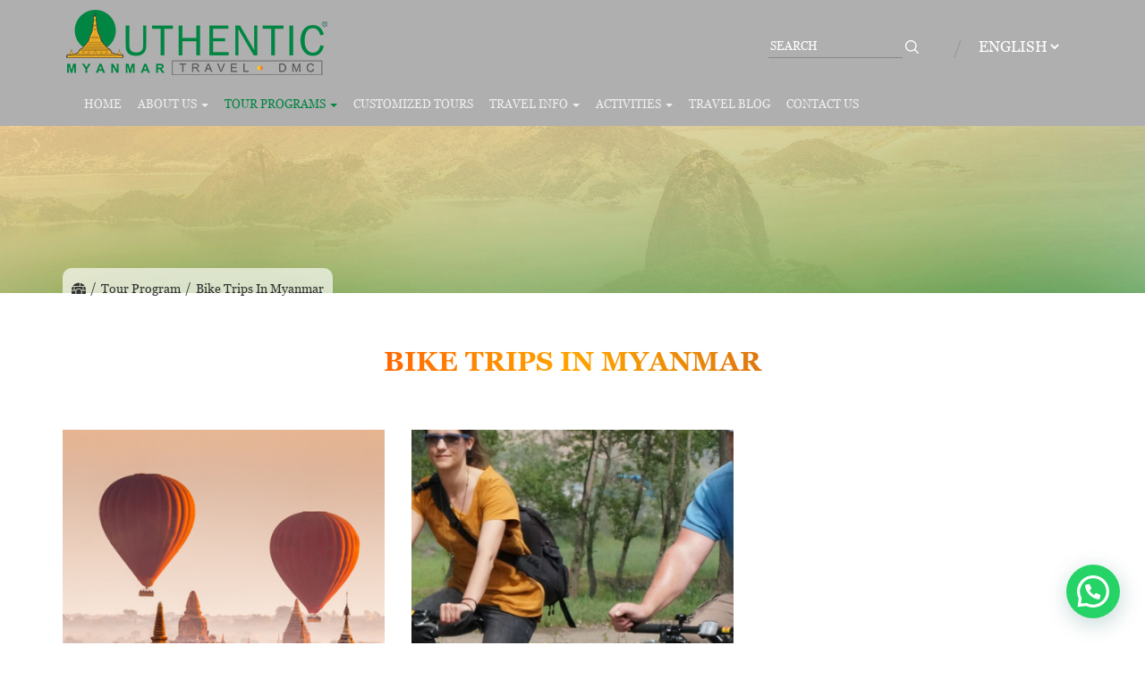

--- FILE ---
content_type: text/html; charset=UTF-8
request_url: https://www.authentiquemyanmar.com/tour_category/bike-trip-in-myanmar/
body_size: 56467
content:
<!DOCTYPE html>

<head>
	<meta http-equiv="Content-Type" content="text/html; charset=utf-8">
	<meta http-equiv="X-UA-Compatible" content="IE=edge">
	<meta name="viewport" content="width=device-width, initial-scale=1">
	<title>Bike Trips In Myanmar |  Tour Categories |  Authentic Myanmar Travel &amp; DMC</title>
	<link href="https://fonts.googleapis.com/css?family=Open+Sans&display=swap" rel="stylesheet">
	<meta name='robots' content='max-image-preview:large' />
	<style>img:is([sizes="auto" i], [sizes^="auto," i]) { contain-intrinsic-size: 3000px 1500px }</style>
	<link rel="alternate" href="https://www.authentiquemyanmar.com/tour_category/bike-trip-in-myanmar/" hreflang="en" />
<link rel="alternate" href="https://www.authentiquemyanmar.com/fr/tour_category/bike-trip-in-myanmar-fr/" hreflang="fr" />
<link rel='dns-prefetch' href='//fonts.googleapis.com' />
<link rel="alternate" type="application/rss+xml" title="Authentic Myanmar Travel &amp; DMC &raquo; Bike Trips In Myanmar Tour Category Feed" href="https://www.authentiquemyanmar.com/tour_category/bike-trip-in-myanmar/feed/" />
<script type="text/javascript">
/* <![CDATA[ */
window._wpemojiSettings = {"baseUrl":"https:\/\/s.w.org\/images\/core\/emoji\/16.0.1\/72x72\/","ext":".png","svgUrl":"https:\/\/s.w.org\/images\/core\/emoji\/16.0.1\/svg\/","svgExt":".svg","source":{"concatemoji":"https:\/\/www.authentiquemyanmar.com\/wp-includes\/js\/wp-emoji-release.min.js?ver=b2a62850c8926bb46fe0d96a8612d600"}};
/*! This file is auto-generated */
!function(s,n){var o,i,e;function c(e){try{var t={supportTests:e,timestamp:(new Date).valueOf()};sessionStorage.setItem(o,JSON.stringify(t))}catch(e){}}function p(e,t,n){e.clearRect(0,0,e.canvas.width,e.canvas.height),e.fillText(t,0,0);var t=new Uint32Array(e.getImageData(0,0,e.canvas.width,e.canvas.height).data),a=(e.clearRect(0,0,e.canvas.width,e.canvas.height),e.fillText(n,0,0),new Uint32Array(e.getImageData(0,0,e.canvas.width,e.canvas.height).data));return t.every(function(e,t){return e===a[t]})}function u(e,t){e.clearRect(0,0,e.canvas.width,e.canvas.height),e.fillText(t,0,0);for(var n=e.getImageData(16,16,1,1),a=0;a<n.data.length;a++)if(0!==n.data[a])return!1;return!0}function f(e,t,n,a){switch(t){case"flag":return n(e,"\ud83c\udff3\ufe0f\u200d\u26a7\ufe0f","\ud83c\udff3\ufe0f\u200b\u26a7\ufe0f")?!1:!n(e,"\ud83c\udde8\ud83c\uddf6","\ud83c\udde8\u200b\ud83c\uddf6")&&!n(e,"\ud83c\udff4\udb40\udc67\udb40\udc62\udb40\udc65\udb40\udc6e\udb40\udc67\udb40\udc7f","\ud83c\udff4\u200b\udb40\udc67\u200b\udb40\udc62\u200b\udb40\udc65\u200b\udb40\udc6e\u200b\udb40\udc67\u200b\udb40\udc7f");case"emoji":return!a(e,"\ud83e\udedf")}return!1}function g(e,t,n,a){var r="undefined"!=typeof WorkerGlobalScope&&self instanceof WorkerGlobalScope?new OffscreenCanvas(300,150):s.createElement("canvas"),o=r.getContext("2d",{willReadFrequently:!0}),i=(o.textBaseline="top",o.font="600 32px Arial",{});return e.forEach(function(e){i[e]=t(o,e,n,a)}),i}function t(e){var t=s.createElement("script");t.src=e,t.defer=!0,s.head.appendChild(t)}"undefined"!=typeof Promise&&(o="wpEmojiSettingsSupports",i=["flag","emoji"],n.supports={everything:!0,everythingExceptFlag:!0},e=new Promise(function(e){s.addEventListener("DOMContentLoaded",e,{once:!0})}),new Promise(function(t){var n=function(){try{var e=JSON.parse(sessionStorage.getItem(o));if("object"==typeof e&&"number"==typeof e.timestamp&&(new Date).valueOf()<e.timestamp+604800&&"object"==typeof e.supportTests)return e.supportTests}catch(e){}return null}();if(!n){if("undefined"!=typeof Worker&&"undefined"!=typeof OffscreenCanvas&&"undefined"!=typeof URL&&URL.createObjectURL&&"undefined"!=typeof Blob)try{var e="postMessage("+g.toString()+"("+[JSON.stringify(i),f.toString(),p.toString(),u.toString()].join(",")+"));",a=new Blob([e],{type:"text/javascript"}),r=new Worker(URL.createObjectURL(a),{name:"wpTestEmojiSupports"});return void(r.onmessage=function(e){c(n=e.data),r.terminate(),t(n)})}catch(e){}c(n=g(i,f,p,u))}t(n)}).then(function(e){for(var t in e)n.supports[t]=e[t],n.supports.everything=n.supports.everything&&n.supports[t],"flag"!==t&&(n.supports.everythingExceptFlag=n.supports.everythingExceptFlag&&n.supports[t]);n.supports.everythingExceptFlag=n.supports.everythingExceptFlag&&!n.supports.flag,n.DOMReady=!1,n.readyCallback=function(){n.DOMReady=!0}}).then(function(){return e}).then(function(){var e;n.supports.everything||(n.readyCallback(),(e=n.source||{}).concatemoji?t(e.concatemoji):e.wpemoji&&e.twemoji&&(t(e.twemoji),t(e.wpemoji)))}))}((window,document),window._wpemojiSettings);
/* ]]> */
</script>
<style id='wp-emoji-styles-inline-css' type='text/css'>

	img.wp-smiley, img.emoji {
		display: inline !important;
		border: none !important;
		box-shadow: none !important;
		height: 1em !important;
		width: 1em !important;
		margin: 0 0.07em !important;
		vertical-align: -0.1em !important;
		background: none !important;
		padding: 0 !important;
	}
</style>
<link rel='stylesheet' id='wp-block-library-css' href='https://www.authentiquemyanmar.com/wp-includes/css/dist/block-library/style.min.css?ver=b2a62850c8926bb46fe0d96a8612d600' type='text/css' media='all' />
<style id='classic-theme-styles-inline-css' type='text/css'>
/*! This file is auto-generated */
.wp-block-button__link{color:#fff;background-color:#32373c;border-radius:9999px;box-shadow:none;text-decoration:none;padding:calc(.667em + 2px) calc(1.333em + 2px);font-size:1.125em}.wp-block-file__button{background:#32373c;color:#fff;text-decoration:none}
</style>
<style id='joinchat-button-style-inline-css' type='text/css'>
.wp-block-joinchat-button{border:none!important;text-align:center}.wp-block-joinchat-button figure{display:table;margin:0 auto;padding:0}.wp-block-joinchat-button figcaption{font:normal normal 400 .6em/2em var(--wp--preset--font-family--system-font,sans-serif);margin:0;padding:0}.wp-block-joinchat-button .joinchat-button__qr{background-color:#fff;border:6px solid #25d366;border-radius:30px;box-sizing:content-box;display:block;height:200px;margin:auto;overflow:hidden;padding:10px;width:200px}.wp-block-joinchat-button .joinchat-button__qr canvas,.wp-block-joinchat-button .joinchat-button__qr img{display:block;margin:auto}.wp-block-joinchat-button .joinchat-button__link{align-items:center;background-color:#25d366;border:6px solid #25d366;border-radius:30px;display:inline-flex;flex-flow:row nowrap;justify-content:center;line-height:1.25em;margin:0 auto;text-decoration:none}.wp-block-joinchat-button .joinchat-button__link:before{background:transparent var(--joinchat-ico) no-repeat center;background-size:100%;content:"";display:block;height:1.5em;margin:-.75em .75em -.75em 0;width:1.5em}.wp-block-joinchat-button figure+.joinchat-button__link{margin-top:10px}@media (orientation:landscape)and (min-height:481px),(orientation:portrait)and (min-width:481px){.wp-block-joinchat-button.joinchat-button--qr-only figure+.joinchat-button__link{display:none}}@media (max-width:480px),(orientation:landscape)and (max-height:480px){.wp-block-joinchat-button figure{display:none}}

</style>
<style id='global-styles-inline-css' type='text/css'>
:root{--wp--preset--aspect-ratio--square: 1;--wp--preset--aspect-ratio--4-3: 4/3;--wp--preset--aspect-ratio--3-4: 3/4;--wp--preset--aspect-ratio--3-2: 3/2;--wp--preset--aspect-ratio--2-3: 2/3;--wp--preset--aspect-ratio--16-9: 16/9;--wp--preset--aspect-ratio--9-16: 9/16;--wp--preset--color--black: #000000;--wp--preset--color--cyan-bluish-gray: #abb8c3;--wp--preset--color--white: #ffffff;--wp--preset--color--pale-pink: #f78da7;--wp--preset--color--vivid-red: #cf2e2e;--wp--preset--color--luminous-vivid-orange: #ff6900;--wp--preset--color--luminous-vivid-amber: #fcb900;--wp--preset--color--light-green-cyan: #7bdcb5;--wp--preset--color--vivid-green-cyan: #00d084;--wp--preset--color--pale-cyan-blue: #8ed1fc;--wp--preset--color--vivid-cyan-blue: #0693e3;--wp--preset--color--vivid-purple: #9b51e0;--wp--preset--gradient--vivid-cyan-blue-to-vivid-purple: linear-gradient(135deg,rgba(6,147,227,1) 0%,rgb(155,81,224) 100%);--wp--preset--gradient--light-green-cyan-to-vivid-green-cyan: linear-gradient(135deg,rgb(122,220,180) 0%,rgb(0,208,130) 100%);--wp--preset--gradient--luminous-vivid-amber-to-luminous-vivid-orange: linear-gradient(135deg,rgba(252,185,0,1) 0%,rgba(255,105,0,1) 100%);--wp--preset--gradient--luminous-vivid-orange-to-vivid-red: linear-gradient(135deg,rgba(255,105,0,1) 0%,rgb(207,46,46) 100%);--wp--preset--gradient--very-light-gray-to-cyan-bluish-gray: linear-gradient(135deg,rgb(238,238,238) 0%,rgb(169,184,195) 100%);--wp--preset--gradient--cool-to-warm-spectrum: linear-gradient(135deg,rgb(74,234,220) 0%,rgb(151,120,209) 20%,rgb(207,42,186) 40%,rgb(238,44,130) 60%,rgb(251,105,98) 80%,rgb(254,248,76) 100%);--wp--preset--gradient--blush-light-purple: linear-gradient(135deg,rgb(255,206,236) 0%,rgb(152,150,240) 100%);--wp--preset--gradient--blush-bordeaux: linear-gradient(135deg,rgb(254,205,165) 0%,rgb(254,45,45) 50%,rgb(107,0,62) 100%);--wp--preset--gradient--luminous-dusk: linear-gradient(135deg,rgb(255,203,112) 0%,rgb(199,81,192) 50%,rgb(65,88,208) 100%);--wp--preset--gradient--pale-ocean: linear-gradient(135deg,rgb(255,245,203) 0%,rgb(182,227,212) 50%,rgb(51,167,181) 100%);--wp--preset--gradient--electric-grass: linear-gradient(135deg,rgb(202,248,128) 0%,rgb(113,206,126) 100%);--wp--preset--gradient--midnight: linear-gradient(135deg,rgb(2,3,129) 0%,rgb(40,116,252) 100%);--wp--preset--font-size--small: 13px;--wp--preset--font-size--medium: 20px;--wp--preset--font-size--large: 36px;--wp--preset--font-size--x-large: 42px;--wp--preset--spacing--20: 0.44rem;--wp--preset--spacing--30: 0.67rem;--wp--preset--spacing--40: 1rem;--wp--preset--spacing--50: 1.5rem;--wp--preset--spacing--60: 2.25rem;--wp--preset--spacing--70: 3.38rem;--wp--preset--spacing--80: 5.06rem;--wp--preset--shadow--natural: 6px 6px 9px rgba(0, 0, 0, 0.2);--wp--preset--shadow--deep: 12px 12px 50px rgba(0, 0, 0, 0.4);--wp--preset--shadow--sharp: 6px 6px 0px rgba(0, 0, 0, 0.2);--wp--preset--shadow--outlined: 6px 6px 0px -3px rgba(255, 255, 255, 1), 6px 6px rgba(0, 0, 0, 1);--wp--preset--shadow--crisp: 6px 6px 0px rgba(0, 0, 0, 1);}:where(.is-layout-flex){gap: 0.5em;}:where(.is-layout-grid){gap: 0.5em;}body .is-layout-flex{display: flex;}.is-layout-flex{flex-wrap: wrap;align-items: center;}.is-layout-flex > :is(*, div){margin: 0;}body .is-layout-grid{display: grid;}.is-layout-grid > :is(*, div){margin: 0;}:where(.wp-block-columns.is-layout-flex){gap: 2em;}:where(.wp-block-columns.is-layout-grid){gap: 2em;}:where(.wp-block-post-template.is-layout-flex){gap: 1.25em;}:where(.wp-block-post-template.is-layout-grid){gap: 1.25em;}.has-black-color{color: var(--wp--preset--color--black) !important;}.has-cyan-bluish-gray-color{color: var(--wp--preset--color--cyan-bluish-gray) !important;}.has-white-color{color: var(--wp--preset--color--white) !important;}.has-pale-pink-color{color: var(--wp--preset--color--pale-pink) !important;}.has-vivid-red-color{color: var(--wp--preset--color--vivid-red) !important;}.has-luminous-vivid-orange-color{color: var(--wp--preset--color--luminous-vivid-orange) !important;}.has-luminous-vivid-amber-color{color: var(--wp--preset--color--luminous-vivid-amber) !important;}.has-light-green-cyan-color{color: var(--wp--preset--color--light-green-cyan) !important;}.has-vivid-green-cyan-color{color: var(--wp--preset--color--vivid-green-cyan) !important;}.has-pale-cyan-blue-color{color: var(--wp--preset--color--pale-cyan-blue) !important;}.has-vivid-cyan-blue-color{color: var(--wp--preset--color--vivid-cyan-blue) !important;}.has-vivid-purple-color{color: var(--wp--preset--color--vivid-purple) !important;}.has-black-background-color{background-color: var(--wp--preset--color--black) !important;}.has-cyan-bluish-gray-background-color{background-color: var(--wp--preset--color--cyan-bluish-gray) !important;}.has-white-background-color{background-color: var(--wp--preset--color--white) !important;}.has-pale-pink-background-color{background-color: var(--wp--preset--color--pale-pink) !important;}.has-vivid-red-background-color{background-color: var(--wp--preset--color--vivid-red) !important;}.has-luminous-vivid-orange-background-color{background-color: var(--wp--preset--color--luminous-vivid-orange) !important;}.has-luminous-vivid-amber-background-color{background-color: var(--wp--preset--color--luminous-vivid-amber) !important;}.has-light-green-cyan-background-color{background-color: var(--wp--preset--color--light-green-cyan) !important;}.has-vivid-green-cyan-background-color{background-color: var(--wp--preset--color--vivid-green-cyan) !important;}.has-pale-cyan-blue-background-color{background-color: var(--wp--preset--color--pale-cyan-blue) !important;}.has-vivid-cyan-blue-background-color{background-color: var(--wp--preset--color--vivid-cyan-blue) !important;}.has-vivid-purple-background-color{background-color: var(--wp--preset--color--vivid-purple) !important;}.has-black-border-color{border-color: var(--wp--preset--color--black) !important;}.has-cyan-bluish-gray-border-color{border-color: var(--wp--preset--color--cyan-bluish-gray) !important;}.has-white-border-color{border-color: var(--wp--preset--color--white) !important;}.has-pale-pink-border-color{border-color: var(--wp--preset--color--pale-pink) !important;}.has-vivid-red-border-color{border-color: var(--wp--preset--color--vivid-red) !important;}.has-luminous-vivid-orange-border-color{border-color: var(--wp--preset--color--luminous-vivid-orange) !important;}.has-luminous-vivid-amber-border-color{border-color: var(--wp--preset--color--luminous-vivid-amber) !important;}.has-light-green-cyan-border-color{border-color: var(--wp--preset--color--light-green-cyan) !important;}.has-vivid-green-cyan-border-color{border-color: var(--wp--preset--color--vivid-green-cyan) !important;}.has-pale-cyan-blue-border-color{border-color: var(--wp--preset--color--pale-cyan-blue) !important;}.has-vivid-cyan-blue-border-color{border-color: var(--wp--preset--color--vivid-cyan-blue) !important;}.has-vivid-purple-border-color{border-color: var(--wp--preset--color--vivid-purple) !important;}.has-vivid-cyan-blue-to-vivid-purple-gradient-background{background: var(--wp--preset--gradient--vivid-cyan-blue-to-vivid-purple) !important;}.has-light-green-cyan-to-vivid-green-cyan-gradient-background{background: var(--wp--preset--gradient--light-green-cyan-to-vivid-green-cyan) !important;}.has-luminous-vivid-amber-to-luminous-vivid-orange-gradient-background{background: var(--wp--preset--gradient--luminous-vivid-amber-to-luminous-vivid-orange) !important;}.has-luminous-vivid-orange-to-vivid-red-gradient-background{background: var(--wp--preset--gradient--luminous-vivid-orange-to-vivid-red) !important;}.has-very-light-gray-to-cyan-bluish-gray-gradient-background{background: var(--wp--preset--gradient--very-light-gray-to-cyan-bluish-gray) !important;}.has-cool-to-warm-spectrum-gradient-background{background: var(--wp--preset--gradient--cool-to-warm-spectrum) !important;}.has-blush-light-purple-gradient-background{background: var(--wp--preset--gradient--blush-light-purple) !important;}.has-blush-bordeaux-gradient-background{background: var(--wp--preset--gradient--blush-bordeaux) !important;}.has-luminous-dusk-gradient-background{background: var(--wp--preset--gradient--luminous-dusk) !important;}.has-pale-ocean-gradient-background{background: var(--wp--preset--gradient--pale-ocean) !important;}.has-electric-grass-gradient-background{background: var(--wp--preset--gradient--electric-grass) !important;}.has-midnight-gradient-background{background: var(--wp--preset--gradient--midnight) !important;}.has-small-font-size{font-size: var(--wp--preset--font-size--small) !important;}.has-medium-font-size{font-size: var(--wp--preset--font-size--medium) !important;}.has-large-font-size{font-size: var(--wp--preset--font-size--large) !important;}.has-x-large-font-size{font-size: var(--wp--preset--font-size--x-large) !important;}
:where(.wp-block-post-template.is-layout-flex){gap: 1.25em;}:where(.wp-block-post-template.is-layout-grid){gap: 1.25em;}
:where(.wp-block-columns.is-layout-flex){gap: 2em;}:where(.wp-block-columns.is-layout-grid){gap: 2em;}
:root :where(.wp-block-pullquote){font-size: 1.5em;line-height: 1.6;}
</style>
<link rel='stylesheet' id='fontawesome-css' href='https://www.authentiquemyanmar.com/wp-content/themes/ns-authentic/fontawesome/css/all.css?ver=b2a62850c8926bb46fe0d96a8612d600' type='text/css' media='all' />
<link rel='stylesheet' id='bootstrap-css' href='https://www.authentiquemyanmar.com/wp-content/themes/ns-authentic/css/bootstrap.min.css?ver=b2a62850c8926bb46fe0d96a8612d600' type='text/css' media='all' />
<link rel='stylesheet' id='bootstrap-grid-css' href='https://www.authentiquemyanmar.com/wp-content/themes/ns-authentic/css/bootstrap-grid.css?ver=b2a62850c8926bb46fe0d96a8612d600' type='text/css' media='all' />
<link rel='stylesheet' id='fancybox-style-css' href='https://www.authentiquemyanmar.com/wp-content/themes/ns-authentic/css/jquery.fancybox.css?ver=b2a62850c8926bb46fe0d96a8612d600' type='text/css' media='all' />
<link rel='stylesheet' id='Jquery-Ui-css' href='https://www.authentiquemyanmar.com/wp-content/themes/ns-authentic/css/jquery-ui.css?ver=b2a62850c8926bb46fe0d96a8612d600' type='text/css' media='all' />
<link rel='stylesheet' id='owl-crousel-css' href='https://www.authentiquemyanmar.com/wp-content/themes/ns-authentic/css/owl.carousel.min.css?ver=b2a62850c8926bb46fe0d96a8612d600' type='text/css' media='all' />
<link rel='stylesheet' id='default-owl-crousel-css' href='https://www.authentiquemyanmar.com/wp-content/themes/ns-authentic/css/owl.theme.default.min.css?ver=b2a62850c8926bb46fe0d96a8612d600' type='text/css' media='all' />
<link rel='stylesheet' id='mmenu-css' href='https://www.authentiquemyanmar.com/wp-content/themes/ns-authentic/css/mmenu.css?ver=b2a62850c8926bb46fe0d96a8612d600' type='text/css' media='all' />
<link rel='stylesheet' id='style-css' href='https://www.authentiquemyanmar.com/wp-content/themes/ns-authentic/style.css?ver=b2a62850c8926bb46fe0d96a8612d600' type='text/css' media='all' />
<link rel='stylesheet' id='wp-google-fonts-css' href='https://fonts.googleapis.com/css?family=Lobster%7CNanum+Gothic%3A400%2C700%2C800&#038;display=swap%22+rel%3D%22stylesheet%22%3E&#038;ver=b2a62850c8926bb46fe0d96a8612d600' type='text/css' media='all' />
<style id='joinchat-head-inline-css' type='text/css'>
.joinchat{--ch:142;--cs:70%;--cl:49%;--bw:1}:root{--joinchat-ico:url("data:image/svg+xml;charset=utf-8,%3Csvg xmlns='http://www.w3.org/2000/svg' viewBox='0 0 24 24'%3E%3Cpath fill='%23fff' d='M3.516 3.516c4.686-4.686 12.284-4.686 16.97 0s4.686 12.283 0 16.97a12 12 0 0 1-13.754 2.299l-5.814.735a.392.392 0 0 1-.438-.44l.748-5.788A12 12 0 0 1 3.517 3.517zm3.61 17.043.3.158a9.85 9.85 0 0 0 11.534-1.758c3.843-3.843 3.843-10.074 0-13.918s-10.075-3.843-13.918 0a9.85 9.85 0 0 0-1.747 11.554l.16.303-.51 3.942a.196.196 0 0 0 .219.22zm6.534-7.003-.933 1.164a9.84 9.84 0 0 1-3.497-3.495l1.166-.933a.79.79 0 0 0 .23-.94L9.561 6.96a.79.79 0 0 0-.924-.445l-2.023.524a.797.797 0 0 0-.588.88 11.754 11.754 0 0 0 10.005 10.005.797.797 0 0 0 .88-.587l.525-2.023a.79.79 0 0 0-.445-.923L14.6 13.327a.79.79 0 0 0-.94.23z'/%3E%3C/svg%3E")}.joinchat{--sep:20px;--bottom:var(--sep);--s:60px;--h:calc(var(--s)/2);display:block;transform:scale3d(1,1,1);position:fixed;z-index:9000;right:var(--sep);bottom:var(--bottom)}.joinchat *{box-sizing:border-box}.joinchat__qr,.joinchat__chatbox{display:none}.joinchat__tooltip{opacity:0}.joinchat__button{position:absolute;z-index:2;bottom:8px;right:8px;height:var(--s);width:var(--s);background:#25d366 var(--joinchat-ico,none)center / 60% no-repeat;color:inherit;border-radius:50%;box-shadow:1px 6px 24px 0 rgba(7,94,84,0.24)}.joinchat--left{right:auto;left:var(--sep)}.joinchat--left .joinchat__button{right:auto;left:8px}.joinchat__button__ico{position:absolute;inset:0;display:flex;border-radius:50%;overflow:hidden;color:hsl(0deg 0% clamp(0%,var(--bw)*1000%,100%) / clamp(70%,var(--bw)*1000%,100%)) !important}.joinchat__button__ico svg{width:var(--ico-size,100%);height:var(--ico-size,100%);margin:calc((100% - var(--ico-size,100%))/2)}.joinchat__button:has(.joinchat__button__ico){background:hsl(var(--ch)var(--cs)var(--cl));box-shadow:1px 6px 24px 0 hsl(var(--ch)var(--cs)calc(var(--cl) - 10%) / 24%)}.joinchat__button:has(.joinchat__button__ico):hover,.joinchat__button:has(.joinchat__button__ico):active{background:hsl(var(--ch)var(--cs)calc(var(--cl) + 20%))}.joinchat__button__image{position:absolute;inset:1px;border-radius:50%;overflow:hidden;opacity:0}.joinchat__button__image img,.joinchat__button__image video{display:block;width:100%;height:100%;object-fit:cover;object-position:center}.joinchat--img .joinchat__button__image{opacity:1;animation:none}@media(orientation:portrait)and(width>=481px),(orientation:landscape)and(height>=481px){.joinchat--mobile{display:none !important}}@media(width <=480px),(orientation:landscape)and(height <=480px){.joinchat{--sep:6px}}
</style>
<!--n2css--><!--n2js--><script type="text/javascript" src="https://www.authentiquemyanmar.com/wp-content/themes/ns-authentic/js/jquery.min.js?ver=b2a62850c8926bb46fe0d96a8612d600" id="jquery-js-js"></script>
<script type="text/javascript" src="https://www.authentiquemyanmar.com/wp-content/themes/ns-authentic/js/bootstrap.min.js?ver=b2a62850c8926bb46fe0d96a8612d600" id="bootstrap-js-js"></script>
<script type="text/javascript" src="https://www.authentiquemyanmar.com/wp-content/themes/ns-authentic/js/jquery.fancybox.js?ver=b2a62850c8926bb46fe0d96a8612d600" id="fancybox-js-js"></script>
<script type="text/javascript" src="https://www.authentiquemyanmar.com/wp-content/themes/ns-authentic/js/owl.carousel.min.js?ver=b2a62850c8926bb46fe0d96a8612d600" id="owl-crousel-js-js"></script>
<script type="text/javascript" src="https://www.authentiquemyanmar.com/wp-content/themes/ns-authentic/js/jquery-ui.js?ver=b2a62850c8926bb46fe0d96a8612d600" id="Jquqery-Ui-js"></script>
<script type="text/javascript" src="https://www.authentiquemyanmar.com/wp-content/themes/ns-authentic/js/core.js?ver=b2a62850c8926bb46fe0d96a8612d600" id="core-js"></script>
<script type="text/javascript" src="https://www.authentiquemyanmar.com/wp-content/themes/ns-authentic/js/mmenu.js?ver=b2a62850c8926bb46fe0d96a8612d600" id="mmenu-js"></script>
<script type="text/javascript" src="https://www.authentiquemyanmar.com/wp-content/themes/ns-authentic/js/gallery-metabox.js?ver=b2a62850c8926bb46fe0d96a8612d600" id="gallery-js-js"></script>
<script type="text/javascript" src="https://www.authentiquemyanmar.com/wp-content/themes/ns-authentic/js/contactus.js?ver=b2a62850c8926bb46fe0d96a8612d600" id="contact-js"></script>
<link rel="https://api.w.org/" href="https://www.authentiquemyanmar.com/wp-json/" /><link rel="alternate" title="JSON" type="application/json" href="https://www.authentiquemyanmar.com/wp-json/wp/v2/tour_category/79" /><link rel="EditURI" type="application/rsd+xml" title="RSD" href="https://www.authentiquemyanmar.com/xmlrpc.php?rsd" />

<link rel="icon" href="https://www.authentiquemyanmar.com/wp-content/uploads/2019/09/cropped-logo-32x32.png" sizes="32x32" />
<link rel="icon" href="https://www.authentiquemyanmar.com/wp-content/uploads/2019/09/cropped-logo-192x192.png" sizes="192x192" />
<link rel="apple-touch-icon" href="https://www.authentiquemyanmar.com/wp-content/uploads/2019/09/cropped-logo-180x180.png" />
<meta name="msapplication-TileImage" content="https://www.authentiquemyanmar.com/wp-content/uploads/2019/09/cropped-logo-270x270.png" />
</head>
	<style>
		.menu ul {
			margin-left: 9%;
		}
	</style>
	<script src="https://www.google.com/recaptcha/api.js" asyc defer></script>

<body class="archive tax-tour_category term-bike-trip-in-myanmar term-79 wp-theme-ns-authentic metaslider-plugin">
	<script async defer crossorigin="anonymous"
		src="https://connect.facebook.net/en_US/sdk.js#xfbml=1&version=v5.0"></script>

	<div id="page">
					<div class="header">
				<div class="top">
					<div class="container">
						<div class="row mt-2">
							<div class="col-lg-7 col-md-6 col-sm-4 col-xs-12 text-right">
								<div class="logo">
																			<a href="/"><img src="/wp-content/uploads/2019/11/AUTHENTIC-MYANMAR-NEW-LOGO1.png"
												alt="Authentic Myanmar Travel Logo"></a>
																	</div>
							</div>
							<div class="col-lg-5 col-md-6 col-sm-8 col-xs-12 hd-search text-right mt-5">
								<div class="search1">
									<form action="/" method="get">
										<input type="text" name="s" id="search" value=""
											placeholder="SEARCH" />
										<input type="image" id="search-icon" alt="Search"
											src="https://www.authentiquemyanmar.com/wp-content/themes/ns-authentic/images/search.png"
											style="vertical-align: sub" />
									</form>
								</div>
								<div class="lang">
									<span> / </span>
									<select name="lang_choice_1" id="lang_choice_1" class="pll-switcher-select">
	<option value="https://www.authentiquemyanmar.com/tour_category/bike-trip-in-myanmar/" lang="en-GB" selected='selected' data-lang="{&quot;id&quot;:0,&quot;name&quot;:&quot;ENGLISH&quot;,&quot;slug&quot;:&quot;en&quot;,&quot;dir&quot;:0}">ENGLISH</option>
	<option value="https://www.authentiquemyanmar.com/fr/tour_category/bike-trip-in-myanmar-fr/" lang="fr-FR" data-lang="{&quot;id&quot;:0,&quot;name&quot;:&quot;FRENCH&quot;,&quot;slug&quot;:&quot;fr&quot;,&quot;dir&quot;:0}">FRENCH</option>

</select>
<script type="text/javascript">
					document.getElementById( "lang_choice_1" ).addEventListener( "change", function ( event ) { location.href = event.currentTarget.value; } )
				</script>								</div>
							</div>
						</div><!-- logo -->
					</div>
				</div>
				<div class="inner-menu">
					<div class="container">
						<div class="row">
							<div class="col-sm-12">
								<nav id="site-navigation" class="navbar main-navigation" role="navigation">
									<div class="navbar-header">
										<button type="button" class="navbar-toggle" data-toggle="collapse"
											data-target=".navbar-collapse">
											<span class="sr-only">Toggle navigation</span>
											<span class="icon-bar"></span>
											<span class="icon-bar"></span>
											<span class="icon-bar"></span>
										</button>
									</div>
									<div id="menu" class="navbar-collapse collapse"><ul id="main-menu" class="nav navbar-nav"><li id="menu-item-12" class="menu-item menu-item-type-custom menu-item-object-custom menu-item-12"><a href="/">Home</a></li>
<li id="menu-item-13" class="menu-item menu-item-type-custom menu-item-object-custom menu-item-has-children dropdown menu-item-13"><a href="#" class="dropdown-toggle" data-toggle="dropdown">About Us <b class="caret"></b></a>
<ul class="dropdown-menu">
	<li id="menu-item-335" class="menu-item menu-item-type-post_type menu-item-object-page menu-item-335"><a href="https://www.authentiquemyanmar.com/company-profile/">Company Profile</a></li>
	<li id="menu-item-9194" class="menu-item menu-item-type-post_type menu-item-object-page menu-item-9194"><a href="https://www.authentiquemyanmar.com/team-authentic/">Team Authentic</a></li>
	<li id="menu-item-802" class="menu-item menu-item-type-post_type menu-item-object-page menu-item-802"><a href="https://www.authentiquemyanmar.com/customers-feedback/">Customer’s Feedback</a></li>
</ul>
</li>
<li id="menu-item-14" class="menu-item menu-item-type-custom menu-item-object-custom current-menu-ancestor current-menu-parent menu-item-has-children dropdown active menu-item-14"><a href="#" class="dropdown-toggle" data-toggle="dropdown">Tour Programs <b class="caret"></b></a>
<ul class="dropdown-menu">
	<li id="menu-item-201" class="menu-item menu-item-type-taxonomy menu-item-object-tour_category current-menu-item active menu-item-201 active "><a href="https://www.authentiquemyanmar.com/tour_category/bike-trip-in-myanmar/">Bike Trips In Myanmar</a></li>
	<li id="menu-item-31" class="menu-item menu-item-type-custom menu-item-object-custom menu-item-31"><a href="/tour_program/bird-watching-trip-in-myanmar/">Bird Watching Trip in Myanmar</a></li>
	<li id="menu-item-790" class="menu-item menu-item-type-taxonomy menu-item-object-tour_category menu-item-790"><a href="https://www.authentiquemyanmar.com/tour_category/classic-tours/">Classic Tours</a></li>
	<li id="menu-item-791" class="menu-item menu-item-type-taxonomy menu-item-object-tour_category menu-item-791"><a href="https://www.authentiquemyanmar.com/tour_category/extension-tour/">Extension Tours</a></li>
	<li id="menu-item-523" class="menu-item menu-item-type-custom menu-item-object-custom menu-item-523"><a href="/tour_program/hiking-and-myanmar-beauty/">Hiking and Myanmar Beauty</a></li>
	<li id="menu-item-33" class="menu-item menu-item-type-custom menu-item-object-custom menu-item-33"><a href="/tour_program/golf-tour-in-myanmar/">Golf Tour in Myanmar</a></li>
	<li id="menu-item-792" class="menu-item menu-item-type-custom menu-item-object-custom menu-item-792"><a href="/tour_program/the-burmese-culinary-authenticity/">The Burmese Culinary Authenticity</a></li>
	<li id="menu-item-793" class="menu-item menu-item-type-custom menu-item-object-custom menu-item-793"><a href="/tour_program/taste-of-myanmar/">Taste of Myanmar</a></li>
	<li id="menu-item-28" class="menu-item menu-item-type-custom menu-item-object-custom menu-item-28"><a href="/tour_program/the-crossing-and-beach-of-myanmar/">The Crossing and Beach of Myanmar</a></li>
	<li id="menu-item-32" class="menu-item menu-item-type-custom menu-item-object-custom menu-item-32"><a href="/tour_program/the-great-crossing-of-myanmar/">The Great Crossing of Myanmar</a></li>
	<li id="menu-item-30" class="menu-item menu-item-type-custom menu-item-object-custom menu-item-30"><a href="/tour_program/the-great-crossing-with-golden-rock/">The Great Crossing with Golden Rock of Myanmar</a></li>
	<li id="menu-item-524" class="menu-item menu-item-type-custom menu-item-object-custom menu-item-524"><a href="/tour_program/am-honeymoon-trip/">The Honeymoon Tour</a></li>
	<li id="menu-item-797" class="menu-item menu-item-type-custom menu-item-object-custom menu-item-797"><a href="/tour_program/the-snow-of-putao/">The Snow of Putao</a></li>
</ul>
</li>
<li id="menu-item-944" class="menu-item menu-item-type-custom menu-item-object-custom menu-item-944"><a href="/customized-tours/">Customized Tours</a></li>
<li id="menu-item-15" class="menu-item menu-item-type-custom menu-item-object-custom menu-item-has-children dropdown menu-item-15"><a href="#" class="dropdown-toggle" data-toggle="dropdown">Travel Info <b class="caret"></b></a>
<ul class="dropdown-menu">
	<li id="menu-item-334" class="menu-item menu-item-type-post_type menu-item-object-page menu-item-334"><a href="https://www.authentiquemyanmar.com/general-info/">General Information</a></li>
	<li id="menu-item-1339" class="menu-item menu-item-type-post_type menu-item-object-page menu-item-1339"><a href="https://www.authentiquemyanmar.com/visa-information/">Visa Information</a></li>
	<li id="menu-item-5883" class="menu-item menu-item-type-post_type menu-item-object-page menu-item-5883"><a href="https://www.authentiquemyanmar.com/entrance-fees-for-travelers/">Entrance fees for travelers</a></li>
	<li id="menu-item-472" class="menu-item menu-item-type-post_type menu-item-object-page menu-item-472"><a href="https://www.authentiquemyanmar.com/do-and-dont/">Do &#038; Don&#8217;t</a></li>
	<li id="menu-item-333" class="menu-item menu-item-type-post_type menu-item-object-page menu-item-333"><a href="https://www.authentiquemyanmar.com/ethnic-groups-of-myanmar/">Ethnic Groups of Myanmar</a></li>
	<li id="menu-item-1195" class="menu-item menu-item-type-post_type menu-item-object-page menu-item-1195"><a href="https://www.authentiquemyanmar.com/festival-in-myanmar/">Festival in Myanmar</a></li>
</ul>
</li>
<li id="menu-item-16" class="menu-item menu-item-type-custom menu-item-object-custom menu-item-has-children dropdown menu-item-16"><a href="#" class="dropdown-toggle" data-toggle="dropdown">Activities <b class="caret"></b></a>
<ul class="dropdown-menu">
	<li id="menu-item-1692" class="menu-item menu-item-type-post_type menu-item-object-page menu-item-1692"><a href="https://www.authentiquemyanmar.com/activity/authentic-charity/">Authentic Charity</a></li>
	<li id="menu-item-1700" class="menu-item menu-item-type-post_type menu-item-object-page menu-item-1700"><a href="https://www.authentiquemyanmar.com/activity/social-activities/">Social Activities</a></li>
</ul>
</li>
<li id="menu-item-1413" class="menu-item menu-item-type-taxonomy menu-item-object-category menu-item-1413"><a href="https://www.authentiquemyanmar.com/category/blog/">Travel Blog</a></li>
<li id="menu-item-340" class="menu-item menu-item-type-post_type menu-item-object-page menu-item-340"><a href="https://www.authentiquemyanmar.com/contact/">Contact Us</a></li>
</ul></div>								</nav><!-- #site-navigation -->
							</div>
						</div>
					</div>
				</div><!-- menu -->
			</div>
		
					<div class="banner3">
				<img src="https://www.authentiquemyanmar.com/wp-content/themes/ns-authentic/images/background1.jpg">
				<div class="container">
					<ul id="breadcrumbs" class="breadcrumbs"><li class="item-home"><a class="bread-link bread-home" href="https://www.authentiquemyanmar.com" title="<i class="fas fa-igloo"></i><i class="fas fa-igloo"></i></a></li><li class="separator separator-home"> / </li>Tour Program<li class="separator separator-home"> / </li>Bike Trips In Myanmar</ul>				</div>
			</div>
				<div class="content">
<div class="container">

<div class="row">

	<div class="col-sm-12">

		

		
			

			<div class="row">



				<div class="col-sm-12">

					<h3 class="m-top-40" >

						
					</h3>	

				</div>

			</div>



			


			<div class="row">				

				
											<div class="col-sm-12 mb-5">
							<h3 class="archive-title">Bike Trips In Myanmar</h3>		    			</div>
													<div class="col-sm-4">
								<div class="row">
									<div class="col-sm-12">
																			<a href="https://www.authentiquemyanmar.com/tour_program/bike-myint-chae-village/"><img src="https://www.authentiquemyanmar.com/wp-content/uploads/2019/09/Bike-Trips-400x400.png" alt="" style="width: 100%;"/>
										</a>
																		</div>
								</div>

								<div class="row mb-5">
									<div class="col-sm-12">
									<h4 class="mt-3"><b><a href="https://www.authentiquemyanmar.com/tour_program/bike-myint-chae-village/" style="color: #e3a624;">Bike Myint Chae Village</a></b></h4>
									<!-- <h5 style="color: #e3a624;"><b>September 3rd, 2019</b></h5> -->
																		<ul class="tour-program-list">
										<li><i class="fas fa-map-marker-alt"></i> Package Name: AM-BIKE-MYINT CHAY-01D-2024-2025</li>
										<li><i class="fas fa-map-marker-alt"></i> Breakfast, lunch & dinner are included.</li>
										<li><i class="fas fa-map-marker-alt"></i> Total Days: 1 Day</li>
										<li><i class="fas fa-map-marker-alt"></i> Total Nights: -</li>						
									</ul>
																		</div>
								</div>
							</div>	
													<div class="col-sm-4">
								<div class="row">
									<div class="col-sm-12">
																			<a href="https://www.authentiquemyanmar.com/tour_program/bike-tour-09d-08n/"><img src="https://www.authentiquemyanmar.com/wp-content/uploads/2019/09/9D-8N-400x400.png" alt="" style="width: 100%;"/>
										</a>
																		</div>
								</div>

								<div class="row mb-5">
									<div class="col-sm-12">
									<h4 class="mt-3"><b><a href="https://www.authentiquemyanmar.com/tour_program/bike-tour-09d-08n/" style="color: #e3a624;">Bike Tour-09D/08N</a></b></h4>
									<!-- <h5 style="color: #e3a624;"><b>September 3rd, 2019</b></h5> -->
																		<ul class="tour-program-list">
										<li><i class="fas fa-map-marker-alt"></i> Package Name: AM-BIKE TOUR-09D/08N-2024-2025</li>
										<li><i class="fas fa-map-marker-alt"></i> Breakfast, lunch & dinner are included.</li>
										<li><i class="fas fa-map-marker-alt"></i> Total Days: 9 Days</li>
										<li><i class="fas fa-map-marker-alt"></i> Total Nights: 8 Nights</li>						
									</ul>
																		</div>
								</div>
							</div>	
											
							</div>

			<div class="row m-top-20">
				<div class="col-sm-12">
									</div>
			</div>

		
	</div>
</div>
</div>

	</div><!-- content -->

	<footer>
		<div class="container">
			<div class="row">
				<div class="col-md-6 col-lg-4 ft-1">
										<h3>Contact Info</h3>
						
					<div class="row">
						<ul class="ft-info">
														<li><b>No.001,Building C, Thanzin Minn Avenue, Thu MinGalar Housing, P.O 11072, Thin Gun Gyun TownShip, Yangon, Myanmar.</b></li>
									
						</ul>
					</div>

					<!-- <div class="row">
						<ul class="ft-info">
							<li><i class="fas fa-phone-alt"></i></li>
							<li><a href="tel:+951 202 564">+951 202 564</a></li>
						</ul>
					</div> -->
					<div class="row">
						<ul class="ft-info">
							<li><i class="fab fa-whatsapp"></i></li>
							<li><a href="https://api.whatsapp.com/send?phone=33610142381" target="_blank">+33 6 10 14 23 81</a></li>
						</ul>
					</div>
					<div class="row">

						<ul class="ft-info">

							<li><i class="fas fa-phone-alt"></i></li>

							<li><a href="tel:+95 9 500 7447">+95 9 500 7447</a>, <a href="tel:+ 95 9 500 1198">+ 95 9 500 1198</a></li>

						</ul>

					</div>

					<div class="row">
						<ul class="ft-info">
							<li><i class="fas fa-envelope-open-text"></i></li>
							<li><a href="mailto:contact@authentiquemyanmar.com">contact@authentiquemyanmar.com</a></li>
						</ul>
					</div>

					<div class="row">

						<ul class="ft-info">

							<li><i class="fas fa-history"></i></li>
														<li>Opening Hours: 9:00AM  to 17:00 PM<br>except Saturday 9:00 AM  to 12:00 PM
							<br></li>
								
						</ul>

					</div>
					
<!-- 										<h3>FIND US ON</h3>
						

					<div class="row">
						<ul class="ft-social">
							<li><a href="https://twitter.com/sales_authentic" target="_blank"><img src="https://www.authentiquemyanmar.com/wp-content/themes/ns-authentic/images/twitter.png"></a></li>
							<li><a href="https://www.youtube.com/c/AuthenticMyanmar" target="_blank"><img src="https://www.authentiquemyanmar.com/wp-content/themes/ns-authentic/images/youtube.png"></a></li>
							<li><a href="https://www.linkedin.com/company/authentic-myanmar-travel-&-tours/" target="_blank"><img src="https://www.authentiquemyanmar.com/wp-content/themes/ns-authentic/images/link-in.png"></a></li>	
							<li><a href="viber://chat?number=%2B0033610142381" target="_blank"><img src="https://www.authentiquemyanmar.com/wp-content/themes/ns-authentic/images/viber.png"></a></li>
							<li><a href="https://wa.me/330610142381" target="_blank"><img src="https://www.authentiquemyanmar.com/wp-content/themes/ns-authentic/images/whatapps.png"></a></li>
							<li><a href="skype:authenticmyanmar?userinfo" target="_blank"><img src="https://www.authentiquemyanmar.com/wp-content/themes/ns-authentic/images/skype.png"></a></li>
						</ul>
					</div> -->

<!-- 					<div class="row">
						<ul class="ft-social">
							<li><a href="viber://chat?number=%2B9595001198" target="_blank"><img src="https://www.authentiquemyanmar.com/wp-content/themes/ns-authentic/images/viber.png"></a></li>
							<li><a href="https://wa.me/9595001198" target="_blank"><img src="https://www.authentiquemyanmar.com/wp-content/themes/ns-authentic/images/whatapps.png"></a></li>
							<li><a href="skype:authenticmyanmar?userinfo" target="_blank"><img src="https://www.authentiquemyanmar.com/wp-content/themes/ns-authentic/images/skype.png"></a></li>						
						</ul>
					</div> -->

				</div>

				<div class="col-md-6 col-lg-4 ft-2">
<!-- 										<h3>GET IN TOUCH ON SOCIAL MEDIA</h3>
						

					<div class="row">
						<ul class="ft-social">
							<li><a href="https://twitter.com/sales_authentic" target="_blank"><img src="https://www.authentiquemyanmar.com/wp-content/themes/ns-authentic/images/twitter.png"></a></li>
							<li><a href="https://www.youtube.com/channel/UCsKnFVzTKkLzC3iddc7yRSw/feed?view_as=public" target="_blank"><img src="https://www.authentiquemyanmar.com/wp-content/themes/ns-authentic/images/youtube.png"></a></li>
							<li><a href="https://www.linkedin.com/company/authentic-myanmar-travel-&-tours?trk=prof-following-company-logo" target="_blank"><img src="https://www.authentiquemyanmar.com/wp-content/themes/ns-authentic/images/link-in.png"></a></li>						
						</ul>
					</div>

					<div class="row">
						<ul class="ft-social">
							<li><a href="viber://chat?number=%2B9595001198" target="_blank"><img src="https://www.authentiquemyanmar.com/wp-content/themes/ns-authentic/images/viber.png"></a></li>
							<li><a href="https://wa.me/9595001198" target="_blank"><img src="https://www.authentiquemyanmar.com/wp-content/themes/ns-authentic/images/whatapps.png"></a></li>
							<li><a href="skype:authenticmyanmar?userinfo" target="_blank"><img src="https://www.authentiquemyanmar.com/wp-content/themes/ns-authentic/images/skype.png"></a></li>						
						</ul>
					</div> -->

									<h3>Our Portfolio</h3>
						 
					
				<div class="row">
						
						<a href="https://www.facebook.com/authenticmyanmar.outbound.tours/" target="_blank" >
							<div class="col-sm-12 forinline">								
						<img src="/wp-content/uploads/2019/10/1.png" width="28" height="28"/>				
								  <h5 class="facebooktitle">
							Authentic Myanmar Outbound Tour
						</h5>							
							</div>
							</a>
						<a href="http://authenticmyanmar-outbound.com/" target="_blank">
							<div class="col-sm-12 forinline">	
							  <img src="/wp-content/uploads/2020/08/www2.png" alt="" width="32" height="28" />
							 <h5 class="facebooktitle">
							https://www.authenticmyanmar-outbound.com
						</h5>
							</div>
						</a>
						<a href="https://www.facebook.com/authenticmyanmar.online.ticketing.service/" target="_blank" title="Authentic Myanmar Online Ticketing Service">
							<div class="col-sm-12 forinline">
								<img src="/wp-content/uploads/2019/10/1.png" width="28" height="28"/>
								<h5 class="facebooktitle">
							Authentic Myanmar Online Ticketing Service
						</h5>								
							</div>
								</a><br><br>
						
						<!-- <a href="https://www.facebook.com/sheltermyanmar/" target="_blank" title="Shelter Myanmar Property Management Company Ltd">
							<div class="col-sm-12 forinline">
								<img src="/wp-content/uploads/2019/10/1.png" width="28" height="28"/>
								<h5 class="facebooktitle">
									Shelter Myanmar Property Management Company Ltd
								</h5>								
							</div>
						</a>
						<a href="https://www.sheltermyanmar.com/" target="_blank" title="Shelter Myanmar Property Management Company Ltd">
							<div class="col-sm-12 forinline">
								<img src="/wp-content/uploads/2020/08/www2.png" alt="" width="32" height="28" />
								<h5 class="facebooktitle">
									https://www.sheltermyanmar.com/
								</h5>								
							</div>
						</a><br>  -->
						
					</div> 

<!-- 					<div class="row">
						<ul class="ft-social">													
							<li><a href="https://www.facebook.com/authenticmyanmar.outbound.tours/" target="_blank" data-toggle="tooltip" title="Authentic Myanmar Outbound Tours"><img src="/wp-content/uploads/2019/10/1.png" alt="" width="46" height="42" class="alignnone size-full wp-image-828" /></a></li>
							<li><a href="https://www.facebook.com/authenticmyanmar.online.ticketing.service/" target="_blank" data-toggle="tooltip" title="Authentic Myanmar Online Ticketing Service"><img src="/wp-content/uploads/2019/10/1.png" alt="" width="46" height="42" class="alignnone size-full wp-image-828" /></a></li>
						</ul>
					</div> -->

					<div class="row">
												<div class="site-btn">
							<a href="/sitemap/" class="btn btn-success btn-md">Sitemap</a>
						</div>
							
					</div>
				</div>
				
				

			<div class="col-md-12 col-lg-4 ft-3">

					<h3>FIND US ON</h3>
						

					<div class="row">
						
				
						<ul class="ft-social">
							<li><a href="https://twitter.com/sales_authentic" target="_blank"><img src="https://www.authentiquemyanmar.com/wp-content/themes/ns-authentic/images/twitter.png"></a></li>
							<li><a href="https://www.youtube.com/c/AuthenticMyanmar" target="_blank"><img src="https://www.authentiquemyanmar.com/wp-content/themes/ns-authentic/images/youtube.png"></a></li>
							<li><a href="https://www.linkedin.com/company/authentic-myanmar-travel-&-tours/" target="_blank"><img src="https://www.authentiquemyanmar.com/wp-content/themes/ns-authentic/images/link-in.png"></a></li>	
						</ul>
				</div>
				<div class="row">
						<ul class="ft-social">
							<li><a href="viber://chat?number=%2B0033610142381" target="_blank"><img src="https://www.authentiquemyanmar.com/wp-content/themes/ns-authentic/images/viber.png"></a></li>
							<li><a href="https://wa.me/330610142381" target="_blank"><img src="https://www.authentiquemyanmar.com/wp-content/themes/ns-authentic/images/whatapps.png"></a></li>
							<li><a href="skype:authenticmyanmar?userinfo" target="_blank"><img src="https://www.authentiquemyanmar.com/wp-content/themes/ns-authentic/images/skype.png"></a></li>
						</ul>
					</div>
				<div class="row">
					<div class="col-md-12 text-center">
						<a href="https://linktr.ee/authentique_myanmar"><b>https://linktr.ee/authentique_myanmar</b></a>
					</div>
				</div>
				</div>
<!-- 	
										<h3>Follow Us On</h3>
										<div id="ft-fb" class="hidden-xs"> -->
						<!-- <div class="fb-page" data-href="https://www.facebook.com/authenticmyanmar" data-tabs="timeline" data-width="320" data-height="220" data-small-header="true" data-adapt-container-width="true" data-hide-cover="false" data-show-facepile="true"><blockquote cite="https://www.facebook.com/authenticmyanmar" class="fb-xfbml-parse-ignore"><a href="https://www.facebook.com/authenticmyanmar">Authentic Myanmar Travel &amp; DMC</a></blockquote></div> -->
<!-- 						<div class="fb-page" data-href="https://www.facebook.com/authenticmyanmar" data-tabs="timeline" data-width="320" data-height="320" data-small-header="true" data-adapt-container-width="true" data-hide-cover="false" data-show-facepile="true"><blockquote cite="https://www.facebook.com/authenticmyanmar" class="fb-xfbml-parse-ignore"><a href="https://www.facebook.com/authenticmyanmar">Authentic Myanmar Travel &amp; DMC</a></blockquote></div>
					</div>
					<div id="ft-fb" class="hidden-lg hidden-md hidden-sm">
						<div class="fb-page" data-href="https://www.facebook.com/authenticmyanmar" data-tabs="timeline" data-width="290" data-height="190" data-small-header="true" data-adapt-container-width="true" data-hide-cover="false" data-show-facepile="true"><blockquote cite="https://www.facebook.com/authenticmyanmar" class="fb-xfbml-parse-ignore"><a href="https://www.facebook.com/authenticmyanmar">Authentic Myanmar Travel &amp; DMC</a></blockquote></div>
					</div>
				</div> -->
			</div>

			<div class="row">
				<div class="col-lg-8 col-md-12 ft-copyright">
										<b><p style="text-align: left; color: #333;padding: 10px 0px 0px 0px; font-size: 13px; margin-top:20px;"><i class="far fa-copyright"></i> 2011~2026 <!--span style="color:#17883f;"-->AUTHENTIC MYANMAR TRAVEL & DMC.<!--/span--> All Rights Reserved. <a href="https://www.netscriper.com/web-design/" target="_blank" style="color: #000;">Web Design</a> by <a href="https://www.netscriper.com" target="_blank" style="color: #17883f;">NetScriper</a>
					</p></b>
						
				</div>
			</div>
		</div>
	</footer><!-- footer -->
	<div id="go-top"><span class="glyphicon glyphicon-chevron-up"></span>
	</div>
	<!-- <div id="messenger"> -->
	<!-- <div class="fb-messengermessageus" 
         messenger_app_id="95100348886" 
         page_id="259882707425922" 
         color="blue"
         size="large">
    </div> -->
    <!-- <div class="fb-customerchat" page_id="259882707425922"></div>
    </div>     -->

<script type="speculationrules">
{"prefetch":[{"source":"document","where":{"and":[{"href_matches":"\/*"},{"not":{"href_matches":["\/wp-*.php","\/wp-admin\/*","\/wp-content\/uploads\/*","\/wp-content\/*","\/wp-content\/plugins\/*","\/wp-content\/themes\/ns-authentic\/*","\/*\\?(.+)"]}},{"not":{"selector_matches":"a[rel~=\"nofollow\"]"}},{"not":{"selector_matches":".no-prefetch, .no-prefetch a"}}]},"eagerness":"conservative"}]}
</script>

<div class="joinchat joinchat--right joinchat--show joinchat--noanim" data-settings='{"telephone":"33610142381","mobile_only":false,"button_delay":0,"whatsapp_web":true,"qr":false,"message_views":2,"message_delay":10,"message_badge":true,"message_send":"Hello, Team.","message_hash":"cd71f35e"}' >
	<div class="joinchat__button" role="button" tabindex="0">
							<div class="joinchat__button__image"><img src="https://www.authentiquemyanmar.com/wp-content/uploads/2023/08/thatoe-58x58.png" srcset="https://www.authentiquemyanmar.com/wp-content/uploads/2023/08/thatoe-116x116.png 2x, https://www.authentiquemyanmar.com/wp-content/uploads/2023/08/thatoe-174x174.png 3x" alt="" loading="lazy"></div>
							<div class="joinchat__tooltip"><div>Thatoe</div></div>
			</div>
			<div class="joinchat__badge">1</div>
					<div class="joinchat__chatbox" role="dialog" aria-labelledby="joinchat__label" aria-modal="true">
			<div class="joinchat__header">
				<div id="joinchat__label">
											<svg class="joinchat__wa" width="120" height="28" viewBox="0 0 120 28"><title>WhatsApp</title><path d="M117.2 17c0 .4-.2.7-.4 1-.1.3-.4.5-.7.7l-1 .2c-.5 0-.9 0-1.2-.2l-.7-.7a3 3 0 0 1-.4-1 5.4 5.4 0 0 1 0-2.3c0-.4.2-.7.4-1l.7-.7a2 2 0 0 1 1.1-.3 2 2 0 0 1 1.8 1l.4 1a5.3 5.3 0 0 1 0 2.3m2.5-3c-.1-.7-.4-1.3-.8-1.7a4 4 0 0 0-1.3-1.2c-.6-.3-1.3-.4-2-.4-.6 0-1.2.1-1.7.4a3 3 0 0 0-1.2 1.1V11H110v13h2.7v-4.5c.4.4.8.8 1.3 1 .5.3 1 .4 1.6.4a4 4 0 0 0 3.2-1.5c.4-.5.7-1 .8-1.6.2-.6.3-1.2.3-1.9s0-1.3-.3-2zm-13.1 3c0 .4-.2.7-.4 1l-.7.7-1.1.2c-.4 0-.8 0-1-.2-.4-.2-.6-.4-.8-.7a3 3 0 0 1-.4-1 5.4 5.4 0 0 1 0-2.3c0-.4.2-.7.4-1 .1-.3.4-.5.7-.7a2 2 0 0 1 1-.3 2 2 0 0 1 1.9 1l.4 1a5.4 5.4 0 0 1 0 2.3m1.7-4.7a4 4 0 0 0-3.3-1.6c-.6 0-1.2.1-1.7.4a3 3 0 0 0-1.2 1.1V11h-2.6v13h2.7v-4.5c.3.4.7.8 1.2 1 .6.3 1.1.4 1.7.4a4 4 0 0 0 3.2-1.5c.4-.5.6-1 .8-1.6s.3-1.2.3-1.9-.1-1.3-.3-2c-.2-.6-.4-1.2-.8-1.6m-17.5 3.2 1.7-5 1.7 5zm.2-8.2-5 13.4h3l1-3h5l1 3h3L94 7.3zm-5.3 9.1-.6-.8-1-.5a11.6 11.6 0 0 0-2.3-.5l-1-.3a2 2 0 0 1-.6-.3.7.7 0 0 1-.3-.6c0-.2 0-.4.2-.5l.3-.3h.5l.5-.1c.5 0 .9 0 1.2.3.4.1.6.5.6 1h2.5c0-.6-.2-1.1-.4-1.5a3 3 0 0 0-1-1 4 4 0 0 0-1.3-.5 7.7 7.7 0 0 0-3 0c-.6.1-1 .3-1.4.5l-1 1a3 3 0 0 0-.4 1.5 2 2 0 0 0 1 1.8l1 .5 1.1.3 2.2.6c.6.2.8.5.8 1l-.1.5-.4.4a2 2 0 0 1-.6.2 2.8 2.8 0 0 1-1.4 0 2 2 0 0 1-.6-.3l-.5-.5-.2-.8H77c0 .7.2 1.2.5 1.6.2.5.6.8 1 1 .4.3.9.5 1.4.6a8 8 0 0 0 3.3 0c.5 0 1-.2 1.4-.5a3 3 0 0 0 1-1c.3-.5.4-1 .4-1.6 0-.5 0-.9-.3-1.2M74.7 8h-2.6v3h-1.7v1.7h1.7v5.8c0 .5 0 .9.2 1.2l.7.7 1 .3a7.8 7.8 0 0 0 2 0h.7v-2.1a3.4 3.4 0 0 1-.8 0l-1-.1-.2-1v-4.8h2V11h-2zm-7.6 9v.5l-.3.8-.7.6c-.2.2-.7.2-1.2.2h-.6l-.5-.2a1 1 0 0 1-.4-.4l-.1-.6.1-.6.4-.4.5-.3a4.8 4.8 0 0 1 1.2-.2 8 8 0 0 0 1.2-.2l.4-.3v1zm2.6 1.5v-5c0-.6 0-1.1-.3-1.5l-1-.8-1.4-.4a10.9 10.9 0 0 0-3.1 0l-1.5.6c-.4.2-.7.6-1 1a3 3 0 0 0-.5 1.5h2.7c0-.5.2-.9.5-1a2 2 0 0 1 1.3-.4h.6l.6.2.3.4.2.7c0 .3 0 .5-.3.6-.1.2-.4.3-.7.4l-1 .1a22 22 0 0 0-2.4.4l-1 .5c-.3.2-.6.5-.8.9-.2.3-.3.8-.3 1.3s.1 1 .3 1.3c.1.4.4.7.7 1l1 .4c.4.2.9.2 1.3.2a6 6 0 0 0 1.8-.2c.6-.2 1-.5 1.5-1a4 4 0 0 0 .2 1H70l-.3-1zm-11-6.7c-.2-.4-.6-.6-1-.8-.5-.2-1-.3-1.8-.3-.5 0-1 .1-1.5.4a3 3 0 0 0-1.3 1.2v-5h-2.7v13.4H53v-5.1c0-1 .2-1.7.5-2.2.3-.4.9-.6 1.6-.6.6 0 1 .2 1.3.6s.4 1 .4 1.8v5.5h2.7v-6c0-.6 0-1.2-.2-1.6 0-.5-.3-1-.5-1.3zm-14 4.7-2.3-9.2h-2.8l-2.3 9-2.2-9h-3l3.6 13.4h3l2.2-9.2 2.3 9.2h3l3.6-13.4h-3zm-24.5.2L18 15.6c-.3-.1-.6-.2-.8.2A20 20 0 0 1 16 17c-.2.2-.4.3-.7.1-.4-.2-1.5-.5-2.8-1.7-1-1-1.7-2-2-2.4-.1-.4 0-.5.2-.7l.5-.6.4-.6v-.6L10.4 8c-.3-.6-.6-.5-.8-.6H9c-.2 0-.6.1-.9.5C7.8 8.2 7 9 7 10.7s1.3 3.4 1.4 3.6c.2.3 2.5 3.7 6 5.2l1.9.8c.8.2 1.6.2 2.2.1s2-.8 2.3-1.6c.3-.9.3-1.5.2-1.7l-.7-.4zM14 25.3c-2 0-4-.5-5.8-1.6l-.4-.2-4.4 1.1 1.2-4.2-.3-.5A11.5 11.5 0 0 1 22.1 5.7 11.5 11.5 0 0 1 14 25.3M14 0A13.8 13.8 0 0 0 2 20.7L0 28l7.3-2A13.8 13.8 0 1 0 14 0"/></svg>
									</div>
				<div class="joinchat__close" role="button" tabindex="0" aria-label="Close"></div>
			</div>
			<div class="joinchat__scroll">
				<div class="joinchat__content">
					<div class="joinchat__chat"><div class="joinchat__bubble">Hello,<br>Is there anything I can help you with?<br>You can communicate with me in English or French.<br>Bonjour,<br>Comment puis-je vous aider?<br>N’hésitez pas à me communiquer en français ou anglais.</div></div>
					<div class="joinchat__open" role="button" tabindex="0">
													<div class="joinchat__open__text">Thatoe</div>
												<svg class="joinchat__open__icon" width="60" height="60" viewbox="0 0 400 400">
							<path class="joinchat__pa" d="M168.83 200.504H79.218L33.04 44.284a1 1 0 0 1 1.386-1.188L365.083 199.04a1 1 0 0 1 .003 1.808L34.432 357.903a1 1 0 0 1-1.388-1.187l29.42-99.427"/>
							<path class="joinchat__pb" d="M318.087 318.087c-52.982 52.982-132.708 62.922-195.725 29.82l-80.449 10.18 10.358-80.112C18.956 214.905 28.836 134.99 81.913 81.913c65.218-65.217 170.956-65.217 236.174 0 42.661 42.661 57.416 102.661 44.265 157.316"/>
						</svg>
					</div>
				</div>
			</div>
		</div>
	</div>
<link rel='stylesheet' id='joinchat-css' href='https://www.authentiquemyanmar.com/wp-content/plugins/creame-whatsapp-me/public/css/joinchat.min.css?ver=6.0.6' type='text/css' media='all' />
<style id='joinchat-inline-css' type='text/css'>
.joinchat{--ch:142;--cs:70%;--cl:49%;--bw:1}
</style>
<script type="text/javascript" id="pll_cookie_script-js-after">
/* <![CDATA[ */
(function() {
				var expirationDate = new Date();
				expirationDate.setTime( expirationDate.getTime() + 31536000 * 1000 );
				document.cookie = "pll_language=en; expires=" + expirationDate.toUTCString() + "; path=/; secure; SameSite=Lax";
			}());
/* ]]> */
</script>
<script type="text/javascript" src="https://www.authentiquemyanmar.com/wp-content/plugins/creame-whatsapp-me/public/js/joinchat.min.js?ver=6.0.6" id="joinchat-js" defer="defer" data-wp-strategy="defer"></script>
<script src="https://connect.facebook.net/en_US/sdk/xfbml.customerchat.js"></script>
<!-- Global site tag (gtag.js) - Google Analytics -->
<script async src="https://www.googletagmanager.com/gtag/js?id=UA-75027969-56"></script>
<script>
	var tables = document.getElementsByTagName('table');
	console.log(tables);
	for (let i = 0; i < tables.length; i++) {
		var table = tables[i];
		var parent = table.parentNode;
		var wrapper = document.createElement('div');
		wrapper.classList.add("table-responsive");
		parent.replaceChild(wrapper, table);
		wrapper.appendChild(table);
	}
</script>
<script>
  window.dataLayer = window.dataLayer || [];
  function gtag(){dataLayer.push(arguments);}
  gtag('js', new Date());

  gtag('config', 'UA-75027969-56');
function showDiv(ele) {
	var srcElement = document.getElementById(ele);
	srcElement.style.display = 'block';
}
function HideDiv(ele) {
	var srcElement = document.getElementById(ele);
	srcElement.style.display = 'none';
}
</script>

<!-- Google tag (gtag.js) -->
<script async src="https://www.googletagmanager.com/gtag/js?id=AW-11290240939">
</script>
<script>
  window.dataLayer = window.dataLayer || [];
  function gtag(){dataLayer.push(arguments);}
  gtag('js', new Date());

  gtag('config', 'AW-11290240939');
</script>

<script>      
      // window.fbAsyncInit = function() {
      //   FB.init({
      //     appId      : '95100348886',
      //     xfbml      : true,
      //     version    : 'v2.6'
      //   });
      // };

      window.fbAsyncInit = function() {
    FB.init({
      appId            : '95100348886',
      autoLogAppEvents : true,
      xfbml            : true,
      version          : 'v2.11'
    });
  };

      (function(d, s, id){
        var js, fjs = d.getElementsByTagName(s)[0];
        if (d.getElementById(id)) {return;}
        js = d.createElement(s); js.id = id;
        js.src = "//connect.facebook.net/en_US/sdk.js";
        fjs.parentNode.insertBefore(js, fjs);
      }(document, 'script', 'facebook-jssdk'));   
</script>

</body>
</html>




--- FILE ---
content_type: text/css
request_url: https://www.authentiquemyanmar.com/wp-content/themes/ns-authentic/style.css?ver=b2a62850c8926bb46fe0d96a8612d600
body_size: 35567
content:
/*
* Theme Name: Authentic Myanmar Travel
*  Author: Netscriper
*  Author URI: http://www.netscriper.com/
*/     
.col-xs-6 {
    width: 50% !important;
}
@font-face{
    font-family:"georgia";
    src:url(/wp-content/themes/ns-authentic/fonts/georgia.ttf);
    }
@font-face{
    font-family:"georgiab";
    src:url(/wp-content/themes/ns-authentic/fonts/georgiab.ttf);
    }
.logo{
	position:relative;
	display:flex;
}
.logo a{
	display:block;
}
.sinceletter {
    font-family: "georgiab";
    font-size: 16px;
    color: #008542;
    width: 100px;
    text-align: center;
    position: relative;
    display: block;
    border-radius: 5px;
     height: 30px;
    margin-top: 57px;
}
.form-content label{
	display:none;
}
.sitemap-title{
    margin-bottom: 40px;
}
.sitemap-list,.sitemap-list-inner{
    list-style: none;
    list-style-position: inside;
    list-style-image: url("/wp-content/uploads/2020/01/small-square.png");
    padding-left: 5px;
}
.sitemap-list-inner{
    padding-left: 25px;
}
.sitemap-list li a,.sitemap-list-inner li a{
    vertical-align: text-bottom;
    font-size: 16px;
}
.sitemap-list li a:hover,.sitemap-list-inner li a:hover{
    color: green;
}
.sitemap-title:after{
    content: '';
    position: absolute;
    border-bottom: 2px solid #008542;
    margin-top: 31px;
    width: 300px;
    left: 15px;
}
.btn.btn-danger.btn-price-request {
    position: absolute;
    margin-top: -58px;
    right: 210px;
    padding: 10px;
    border-radius: 5px 5px 0px 0px;
    background:#ccc;
    border-color: #ccc;
    color:black;
}
.site-btn{
   margin: 0px auto; 
}
.site-btn .btn{
    width: 225px;
    margin-left: -18px;  
}
/*#play-movie{
    background: url(https://www.authentiquemyanmar.com/wp-content/uploads/2020/01/video-bg.png)no-repeat;
    background-size: contain;
    height: 330px;
    float: right;
    background-position: right;
}*/
.play-movie{
    position: absolute;
    top: 24%;
    z-index: 999;
    left: 42%;
}
/*#play-movie video{
    margin-top: 75px;
}*/
.video-bg img{
   position: relative;
    margin-top: -80px;
    margin-left: 189px; 
}
.frbtn{
    right:245px !important;
}
.mm-listitem_selected>.mm-listitem__text {
    background: #005d2e;
    color: #e3a624!important;
}
body{
	margin:0 auto;
    /*font-family: 'Nanum Gothic', sans-serif;*/
    font-family: georgia;
    font-size: 14px;
    line-height: 1.8;
    font-weight: 500;
    color: #333;
    overflow-x: hidden;
}
img{
    max-width: 100%;
}
a,a:hover{
    text-decoration: none;
    color: #333;
}
h1, h2, h3,h4,h5,h6{
    /*font-family: 'Nanum Gothic', sans-serif;  */
    font-family: georgiab;
    margin-top: 0px;
    margin-bottom: 10px;
    color: #222;
}
.page-template-container-template table td {
    border: 1px solid #ddd;
    padding: 5px;
}
@media (min-width: 1200px){
.container {
    max-width: 1170px;
}
}
header{
    background: #afafaf;
    border-bottom: 1px solid #999;
    position: relative;
    width: 100%;
    z-index: 99;
}
.header{
    position: relative;
    background: #afafaf;
}
.search1{
    width: 60%;
    float: left;
    text-align: right;
}
.lang{
    width: 35%;
    float: left;
}
.lang select{
    background: transparent;
    border: 0px;
    color: #fff;
    font-size:  17px;
    outline: none;
    vertical-align: text-bottom;
}
.lang option{
    color: #000;
    padding: 20px;
    font-size: 15px;
}
.lang span{
    font-size: 20px;
    color: #999;
    padding-right: 10px;
}
.search1 #search{
    width: 150px;
    border: 0px;
    background: transparent;
    font-size: 13px;
    outline: none;
    color: #fff;
    border-bottom: 1px solid #777777ad;
    text-align: left;
    padding-top: 5px;
}
.search1 #search::placeholder { 
    color: #fff;
}
.navbar {
    margin-bottom: 0px;
    border: 0px;
    margin-top: 0px;
}
.menu .nav>li>a,.inner-menu .nav>li>a {
    padding: 15px 9px;
    font-size: 13px;
    color: #eee;
    text-transform: uppercase;
}
.nav>li>a:hover,.nav>li>a:focus,.nav>li>a:active,.nav>li.active a{
    background: transparent;
    color: #008542;
}
.nav .open>a, .nav .open>a:focus, .nav .open>a:hover{
    background: transparent;
    color: #008542;
}
.dropdown-menu {
    padding: 0px;
    margin: 0;
    border: 0px;
    min-width: 200px;
    background: #008542;
}
.dropdown-menu li{
    border-bottom: 1px solid #ddd;
}
.dropdown-menu>li>a{
    padding: 10px 15px;
    color: #fff!important;
}
.dropdown-menu>.active>a, .dropdown-menu>.active>a:focus, .dropdown-menu>.active>a:hover,.dropdown-menu li>a:hover{
    background: #e3a624!important;
    color: #fff;
}
.content{
    margin: 50px 0px 0px;
}
.hm-about p{
    font-size: 16px;
    color: #262626;
}
.btn-hm{
    background: #e3a624;
    font-size: 14px;
    color: #fff;
}
.btn-hm i{
    font-size: 20px;
    vertical-align: middle;
    padding-left: 15px;
}
/*.hm-title{
   color: #000;
   font-size: 30px;
   font-weight: bold;
   letter-spacing: 1px;
   text-transform: uppercase; 
   margin-bottom: 55px;  
}
.hm-title:after{
    content: '';
    position: absolute;
    border-bottom: 4px solid #e3a624;
    margin-top: 31px;
    width: 68px;
    margin-left: -70px;
}*/
#period,#protitle{
    text-transform: uppercase;
}
.hm-title {
    font-size: 3em;
    font-weight: 900;
    margin-bottom: 30px;
    line-height: 1;
    position: relative;
    display: inline-block;
    text-align: center;
    color: #fff;
    -webkit-background-clip: text;
    -webkit-text-fill-color: transparent;
    background-image: url(/wp-content/uploads/2019/11/download-1.jpg);
}
.hm-title:before {
content: ”;
z-index: -2;
top: 0;
right: 0;
bottom: 0;
left: 0;
background-image: inherit;
position: absolute;
}
.hm-title:after {
content: ”;
position: absolute;
z-index: -1;
top: .125em;
right: .125em;
bottom: .125em;
left: .125em;
background-color: #000;
}
/*.tour-name{
    font-family: 'Lobster', cursive;
}*/
.hm-highlight{
    background: url(images/hm-tourbg.jpg) no-repeat;
    background-size: 100% 100%;
    padding: 80px 0px 130px;
    margin-top: 60px;
}
.hm-tour-title{
    color: #fff;
    font-weight: 500;
    font-style: italic;
    text-align: right;
    /*font-family: 'Lobster',sans-serif;*/
    font-size: 25px;
    margin-right: 20px;
    position: relative;
    margin-top: -100px;
}
.hm-tour-title:after{
    content: '';
    position: absolute;
    border-bottom: 4px solid #e3a624;
    width: 68px;
    margin-left: -70px;
    margin-top: 30px;
}
.high-list{
    list-style: none;
    padding-left: 0px;
    margin: 0px auto;
}
.high-list li{
    width: 350px;
    max-width: 100%;
    margin-right: 30px;
    margin-top: 35px;
    float: left;
}
ul.high-list li:last-child{
    margin-right: 0px;
}
ul.high-list li:nth-child(even){
    margin-top: 80px;
}
.high img{
    border-radius: 10px;    
}
#metaslider-id-110 .slides img {
    border: 1px solid #ddd!important;
    border-radius: 10px;
}
.hm-member .container{
    padding-bottom: 70px;
    border-bottom: 1px solid #ddd;
}
.hm-ethic .container{
    padding: 60px 0px 0px;
    border-top: 1px solid #ddd;
    margin-top: 2px;
}
.hm-activity{
    background: url(images/hm-bg2.png) no-repeat;
    padding: 160px 0px 0px;
    background-size: contain;
}
.hm-activity h3{
    color: #fff;
}
.hm-activity img{
    width: 100%;
    border-radius: 10px;
    margin-bottom: 20px;
}
.hm-title2{
    color: #fff;
    font-size: 30px;
    font-family: 'Lobster',sans-serif;
    font-weight: bold;
}
.facebooktitle{
	font-size:12px;
	margin-left:10px;
/* 	 color:#c3d7d3 !important; */
	font-style:italic;
	margin-top:5px;
}
.forinline{
	margin-top:8px;
   display:flex;
}
footer{
    clear: both;
    border-top: 2px solid #17883f;
    padding :50px 0px 20px;
    margin-top: 50px;
    background: #ccc;
}
footer h3,.acti-title,.page-title{
    text-transform: uppercase;
    font-size: 18px;
    font-weight: bold;
    text-align: center;    
    margin-bottom: 30px;
}
/*.acti-title:after,.page-title:after{
    content: '';
    position: absolute;
    border-bottom: 3px solid #e3a624;
    width: 50px;
    margin-left: -52px;
    margin-top: 20px;
}*/
.archive-title{
    text-transform: uppercase;
    font-size: 30px;
    font-weight: bold;
    text-align: center;    
    margin-bottom: 30px;
    /*background: -webkit-linear-gradient(#008542, #e3a624, #1d2129);*/
    background-image: linear-gradient(to right, red, orange 50%, brown);
  -webkit-background-clip: text;
  -webkit-text-fill-color: transparent;
}
/*.archive-title:after{
    content: '';
    position: absolute;
    border-bottom: 3px solid #9cb269;
    width: 50px;
    margin-left: -52px;
    margin-top: 40px;
}*/
.acti-title{
    text-align: left;
}
.ft-copyright{
    margin-top: -15px;
}
.ft-info{
    list-style: none;  
    padding-left: 10px;  
}
.ft-info li{
    float: left;
    padding-right: 15px;
    font-size: 16px;
}
.ft-info li i{
    color: #e3a624;
    font-size: 20px;vertical-align: middle;
}
.ft-social{
    list-style: none;
    margin: 0px auto;
    margin-bottom: 20px;
    padding-left: 0px;
}
.ft-social li{
    float: left;
    padding-right: 15px;
}
#go-top{
    color: green;
    display: block;
    position: fixed;
    right: 100px;
    bottom: 30px;
    font-size: 25px;
}
#go-top .glyphicon{
    background: #e3a624;
    padding: 10px;
    border-radius: 10px;
}
/*-------------------About Us---------------------*/
.about-border{
/*     border: 1px solid #ddd;
    box-shadow: 1px 1px 5px #999;
    text-align: center;
    padding : 30px;
    border-radius: 5px; */
/*     min-height: 218px; */
}
.team-pro {
    height: 680px;
	border: 1px solid #ddd;
    box-shadow: 1px 1px 5px #999;
    padding : 30px;
    border-radius: 5px; 
	background-color:#fff;
	
}
.team-pro img {
    margin-bottom: 15px;
}
.about-border.guide {
    margin: 0 auto;
    text-align: center;
    padding: 30px;
}
.team-pro h5,.team-pro h4{
	text-align:center;
}
.about-border i{
    font-size: 40px;
    color: #17883f;
}
.ceo{
    background: #f3f3f3;
    padding: 40px 0px;
}
.ceo h4{
    font-size: 20px;
}
.team{
    padding: 40px 0px;
}
.experience{
    background: url(images/about-bg.jpg) fixed;
    background-size: cover;
    padding: 50px 0px;
}
.experience .about-border{
/*     text-align: left; */
    min-height: 255px;
}
.ceo .about-border{
    text-align: left;
    overflow: hidden;
}
/*.experience h3,.team h3,.ceo h3{
    color: #fff;
    font-size: 25px;
    text-transform: uppercase;
    font-weight: bold;
    text-align: center;
}
.team h3,.ceo h3{
    color: #333;
}*/
/*.experience h3:after,.team h3:after,.ceo h3:after{
    content: '';
    position: absolute;
    border-bottom: 3px solid #e3a624;
    width: 50px;
    margin-left: -52px;
    margin-top: 26px;
}*/
.experience h4{
    text-transform: uppercase;
    font-size: 16px;
    font-weight: bold;
    text-align: center;
}
.team-member{
    margin-top: 60px;
}
.team-member .page-title{
    font-size: 18px;
}
.team-member .page-title:after{
    margin-top: 25px;
}
.team-member h4{
    text-align: center;
    font-size: 20px;
    font-weight: bold;
}
.team-member-image{
    text-align: center;
}
.team-member-image img{
    width: 150px;
}
.about-bg{
    background: #f3f3f3;
    padding: 50px 0px;
    margin-top: 50px;
}
.about-title{
    font-weight: bold;
    color: #17883f;
}
.group-photo{
    border-radius: 10px;
    border: 1px solid #333;
}
.info-slide {
    background: #efefef;
    margin: 50px 0px 40px;
    padding: 60px 0px;
}
.about-map{
    background: #d99f25;
    border: 1px solid #333;
    padding: 25px;
    color: #fff;
    border-radius: 5px;
}
.about-map h4{
    color: #fff;
    font-weight: 700;
}
.item h4{
    color: #e3a624;
    font-weight: 700;
}
.owl-carousel2{
    border: 1px solid #ddd;
    box-shadow: 1px 1px 5px #999;
    padding: 20px;
    border-radius: 5px;
}
.about-plan{
    margin-top: 50px;
}
.about-plan .nav-pills>li>a{
    color: #fff;
} 
.about-plan .nav-pills>li.active>a,.about-plan .nav-pills>li.active>a:focus,.about-plan .nav-pills>li.active>a:hover{
    background: transparent;
    color: #333;
}
.about-plan .tab-content{
    background: #efefef;
    padding: 20px;
    border: 1px solid #ccc;
}
/*---------------Contact Us-------------------*/
.contact-title,.festival-title{
    text-transform: uppercase;
    font-size: 20px;
    font-weight: bold;
    margin-bottom: 30px;
}
/*.festival-title:after{
    content: '';
    position: absolute;
    border-bottom: 3px solid #e3a624;
    width: 50px;
    margin-left: -52px;
    margin-top: 20px;
}*/
.form-content input,.form-content textarea{
    border: 0px;
    border-bottom: 2px solid #000;
    width: 100%;
    outline: none;
    padding-bottom: 30px;
}
.form-content .btn-default {
    color: #000;
    background-color: #e3a624;
    border-color: #fff;
}
.form-content input::placeholder,.form-content textarea::placeholder { 
    color: #000;
    font-weight: bold;
}
.contact-icon{
    list-style: none;
    margin-left: 12px;
    margin-bottom: 30px;
    padding-left: 0px;
}
.contact-icon li{
    float : left;
    margin-right: 20px;
}
.contact-icon li i{
    font-size: 20px;
    background: #333;
    padding: 10px;
    border-radius: 5px;
    color: #fff;
}
.inbound-map{
    margin-top: 40px;
    text-align: center;
}
/*------------------Festival----------------------*/
.festival-title{
    text-align: center;
    margin-bottom: 40px;
    margin-top: 60px;
}
.festival-border{
    border: 1px solid #ebedf0;
    border-radius: 15px;
    padding: 15px;
    overflow: hidden;
    box-shadow: 1px 1px 1px #ddd;
}
.festival-border h4{
    font-weight: bold;
    padding-left: 12px;
}
.festival-border .left{
    width: 20%;
    float: left;
}
.festival-border .right{
    width: 80%;
    float: right;
}
.festival-tab li a{
    font-size: 18px;
    color: #000;
    font-weight: bold;
}
.schedule-title{
    padding-top: 20px;
    padding-bottom: 10px;
    color: red;
    font-size: 20px;
    border-bottom: 1px solid;
    margin-bottom: 20px; 
}
.schedule-title2{
    font-size: 20px;
    color: #e3a624;
    font-weight: bold;
}
.Inle{
    overflow: hidden;
}
.Inle h4{
    border: 1px solid #e3a624;
    padding: 5px 10px;
    width: 150px;
    color: #e3a624;
    text-align: center;
}
.Inle .left{
    width: 15%;
    float: left;
}
.Inle .right{
    width: 85%;
    float: right;
}
.center-btn {
    display: block;
    margin: 25px auto 0;
    width: 140px;
}
/* Pagination */

ul.page-numbers{
	padding-left: 0px;
}	
ul.page-numbers li{
	float: left;
	height: 35px;
	width: 35px;
	list-style: none;
	line-height: 35px;
	text-align: center;
	padding: 0px;
	border-radius: 100px;
	margin-right: 3px;
	box-shadow: 0px 0px 1px 0px rgba(0, 0, 0, 0.2);	
}
ul.page-numbers li span.current{
	color: #000;
	font-size: 16px;
}
.content-img img{
	width: 100%;
	height: auto;
}
/* 404 error */
.error img {
    position: relative;
    margin: 0 auto;
}
.back-home-wrap p {
    font-size: 21px;
	margin-top:50px;
}
.back-home-wrap {
    text-align: center;
    left: 0;
    right: 0;
}
.error {
    height: 250px;
}
.back-home {
    margin-top: 14px;
    border-radius: 0;
    background: green;
    color: #fff;
    border-radius: 10px;
}

/* Breadcrumb */

#breadcrumbs {list-style-type: none;padding-left: 0px;}
#breadcrumbs li{display: inline-block;}
/*-----------------------Single Tour Program Page--------------------*/
.post-title{
    color: #000;
    font-weight: 700;
    margin-top: 30px;
}
.banner2 {
    background: #f1f5f1;
    padding-top: 10px;
    margin-top: -9px;
}
.banner3 #breadcrumbs{
    position: absolute;
    top: 300px;
    background: #ffffffa8;
    padding: 10px;
    border-radius: 10px;
}
.banner3 img{
    width: 100%;
    object-fit: cover;
}
.tour-program{
    margin-top: -50px;
}
.tour-program .table{
    margin-bottom: 0px;
    border-bottom: 0px;
}
.tour-program .table h5{
    color: #999;
    font-weight: bold;
    text-transform: uppercase;
    text-align: center;
    font-style: italic;
    font-size: 13px;
    letter-spacing: 1px;
}
.tour-program .table h4{
    color: #000;
    font-weight: 600;
    text-align: center;
}
.tour-des{
    border-bottom: 1px solid #ddd;
}
.tour-des .table-bordered>tbody>tr>td{
    border-bottom: 0px;
    border-top: 0px;
    padding: 20px;
}
.day-tour{
    margin: 0px auto;
    margin-top: 10px;
}
.day-tour p{
    clear: both;
}
.day-tour h5{
    color: #008542;
    font-weight: 900;
    font-size: 13px;
    font-style: italic; 
}
.day-tour h4{
    color: #000;
    font-weight: 900;
    float: left;
}
.route-image{
    padding-right: 10px;
    width: 30px;
}
.fb-link:hover{
    color: #17883f;
}
.tour-program-list{
    list-style: none;
    padding-left: 5px;
}
.acti-border{
    border: 1px solid #ddd;
    border-radius: 10px;
    padding: 15px 25px;
    box-shadow: 1px 1px 5px #ccc;
    min-height: 230px;
    margin-bottom: 20px;
}
.program-owl-crousel{
    margin-bottom: -50px;
}
.tour-type li a{
    padding: 10px 50px;
    background: #e3a624;
}
.tour-type li.active a,.tour-type li.active a:hover,.tour-type li a:hover,.tour-type li.active a:focus{
    background: #008542;
    color: #fff;
}
.tour-glance{
    color: #008542;
    border: 1px solid #4b4f56;
    padding: 10px;
    font-weight: 800;
    width: 35%;
    border-radius: 5px;
    text-transform: uppercase;
    margin: 0px auto;
    margin-bottom: 40px;
    margin-top: 30px;
    text-align: center;
}
.btn-pdf-download{
    position: absolute;
    margin-top: -58px;
    right: 16px;
    padding: 10px;
    border-radius: 5px 5px 0px 0px;
}
/*.tour-program-title{
    font-weight: 600;
    margin-top: 50px;
    text-transform: inherit;
    color: #c33535;
    font-size: 30px;
}*/
.tour-program-title{
    font-size: 30px;
    font-weight: 900;
    text-align: center;  
    text-transform: inherit;  
    margin-top: 50px;
    /*background: -webkit-linear-gradient(#008542, #e3a624, #1d2129);*/
   /* background-image: linear-gradient(330deg, #e05252 0%, #99e052 25%, #52e0e0 50%, #9952e0 75%, #e05252 100%);*/
    background-image: linear-gradient(330deg, #e05252 0%, #85de2b 25%, #eaa40f 50%, #ef0b16 75%, #e3a624 100%);
  -webkit-background-clip: text;
  -webkit-text-fill-color: transparent;
}
.tour-program-title1{
    font-weight: 700;
    margin-top: 20px;
    color: #777;
    font-size: 23px;
    text-transform: capitalize;
}
.table-bordered>thead>tr>th {
    color: #008542;
    font-size: 16px;
    font-weight: 800;
}
.tour-note li{
    color: red;
}
#myVideo {
  right: 0;
  bottom: 0;
  width: 100%;
  min-height: 600px;
}
/*********************** Widget ******************/
.mywidget h4 {
    font-size: 14px;
    /*font-family: 'Lato', sans-serif;*/
}
.widget-title{
    /*font-family: 'Lato', sans-serif;*/
    font-weight: 700;
    font-size: 21px;
}
.widget ul li a {
    color: #fff;
    /*font-family: 'Raleway', sans-serif;*/
    border-bottom: 1px solid #ddd;
    display: block;
    padding-top: 12px;
    padding-bottom: 12px;
    position: relative;
    line-height: 1.5;
}
.widget ul li a::before {
    content: '';
    position: absolute;
    border: 1px solid #e3a624;
    bottom: 0;
    width: 53px;
}
.widget ul li a:hover::before {
    content: '';
    position: absolute;
    border: 1px solid #e3a624;
    bottom: 0;
    left: 0;
    right: 0;
    width: 100%;
    transition: all .3s ease;
}
.widget ul li a:hover,
.widget ul li a:focus{
    color:#e3a624;;
    text-decoration: none;
    outline: none;
}
.widget ul{
    padding-left:0;
    list-style-type: none;
}
.widget{
    padding: 15px;
    background: #17883f;
    border-radius: 10px; 
}
.sidebar {
    margin-top: 30px;
}
.separator{
    padding: 0px 5px;
}
.feed-back-box .strong-form{
    border: 2px solid #333;
    margin-top: 20px;
}
.feed-back-box .strong-form input[type="text"],.feed-back-box .strong-form input[type="email"]{
    border: 1px solid #ddd;
    padding: 5px 10px;
}
.feed-back-box .strong-form select{
    padding: 8px 10px;
    border: 1px solid #ddd;
}
.feed-back-box .strong-form .form-field {
    margin-bottom: 1em;
}
.menu .container{
    max-width: 1300px;
}
.mm-navbars_bottom>.mm-navbar, .mm-navbars_top>.mm-navbar {
    border-width: 0;
    display: -webkit-box;
    display: -ms-flexbox;
    display: flex;
    position: absolute!important;
    background: transparent;
}
.mm-navbar-img{
    text-align: center;
    margin: 0px auto;
}
.mm-menu a{
    font-size: 13px;
    color: green!important;
}
.visa-info{
    border: 1px solid #ddd;
    padding: 15px 25px 10px;
    border-radius: 10px;
    margin-bottom: 20px;
}
.visa-info .about-title{
    text-align: center;
    font-size: 22px;
}
.visa-info p{
    margin: 0 0 0px;
}
.visa-add{
    font-size: 14px;
    font-weight: bold;
}
.visa-add i{
    color: #e3a624;
    font-size: 18px;
    padding-right: 15px;
    vertical-align: middle;
}
.charity{
    margin-bottom: 15px;
}
input[type=radio]{
    width: 50px!important;
}
#divMsg{
    display: none;
}
#ft-fb{
    width: 320px;
    margin: 0px auto;
}
@media (max-width: 1440px) and (min-width: 1024px){
.menu ul{
    margin-left: 0;
}
.high-list li {
    width: 18%;
    max-width: 100%;
    margin-right: 27px;
    float: left;
}  
.high-list{
    padding-left: 30px; 
}
.hm-tour-title{
    font-size: 22px;
    margin-right: 15px;
}
.hm-activity {
    padding: 100px 0px 0px;
}
.hm-title {
    margin-bottom: 30px;
}
}
@media (max-width: 1200px){
.menu .container{
    max-width: 95%;
}
.high-list {
    padding-left: 15px;
}
.high-list li {
    margin-right: 24px;
}
.hm-activity {
    padding: 50px 0px 0px;
}
.lang{
    width: auto;
}
.lang span {
    padding-right: 10px;
    padding-left: 10px;
}
.ft-copyright {
    margin-top: -10px;
}
}
@media (max-width: 1100px) and (min-width: 768px){
.container {
    max-width: 95%;
}
.navbar-header {
    float: none;
}
.navbar-toggle {
    display: block;
    border: 1px solid #fff;
    position: absolute;
    right: 0px;
    margin-top: -17px;
}
.navbar-toggle .icon-bar{
    background: #fff;
}
.navbar-collapse.collapse {
    display: none!important;
}
.navbar-collapse.collapse.in {
    display: block!important;
}
.navbar-nav {
    float: none!important;
    margin: 7.5px -15px;
}
.navbar-nav>li {
    float: none;
}
.navbar-nav>li>a {
    padding-top: 10px;
    padding-bottom: 10px;
}
.navbar-form {
    padding: 10px 15px;
    margin-top: 8px;
    margin-right: -15px;
    margin-bottom: 8px;
    margin-left: -15px;
    border-top: 1px solid transparent;
    border-bottom: 1px solid transparent;
    -webkit-box-shadow: inset 0 1px 0 rgba(255, 255, 255, .1), 0 1px 0 rgba(255, 255, 255, .1);
    box-shadow: inset 0 1px 0 rgba(255, 255, 255, .1), 0 1px 0 rgba(255, 255, 255, .1);
    width:auto;
    float:none!important;
}
}
@media (max-width: 1024px) and (min-width: 767px){
header{
    border-bottom: 0px;
    background: #0e0e0e;
    border-bottom: 1px solid #999;
    position: relative;
}
.top .mt-5{
    margin-top: 15px!important;
}
.menu,.inner-menu{
    background: #008442;
    margin-top: 15px;
}
.navbar-toggle {
    display: block;
    border: 0px;
    position: absolute;
    right: 10px;
    margin-top: 10px;
    margin-bottom: 0px;
}
.navbar {
    margin-bottom: 0px;
    border: 0px;
    margin-top: 0px;
}
#myVideo {
    min-height: auto;
}
.hm-highlight {
    background: url(images/hm-tourbg.jpg) no-repeat;
    background-size: 100% 98%;
    padding: 80px 0px 50px;
    margin-top: 60px;
    overflow: hidden;
}
.high-list li {
    width: 43%;
    margin-top: 0px;
    margin-right: 30px;
    min-height: 430px;
}
.high-list li:last-child{
    display: none;
}
.high-list {
    padding-left: 11%;
}
ul.high-list li:nth-child(even) {
    margin-top: 0px;
}
.ft-copyright p{
    text-align: center!important;
}
footer {
    padding: 50px 0px 20px;
}
#go-top {
    left: 15px;
    bottom: 15px;
}
.banner3 #breadcrumbs {
    position: absolute;
    top: 220px;
}
.fb_iframe_widget iframe,.fb_iframe_widget_fluid span {
    width: 100% !important;
}
.sitemap-title:after{
    width: 85%;
}
#play-movie {
    height: 280px;
}
.video-bg img {
    position: relative;
    margin-top: -60px;
    margin-left: 0px;
    width: 70%;
}
/*#play-movie video {
    margin-top: 70px;
}*/
}
@media (max-width: 900px){
.high-list li {
    min-height: 400px;
}
#ft-fb{
    width: 320px;
    margin: 0px auto;
}
.sitemap-title:after{
    width: 85%;
}
.video-bg img {
    margin-top: -90px;
}
.ft-3{
    margin-top: 20px;
}
}
@media (max-width: 800px){
.video-bg img {
    margin-top: -130px;
}
.play-movie {
    position: absolute;
    top: 20%;
    z-index: 999;
    left: 45%;
    width: 10%;
}
}
@media (max-width: 768px){
	.sinceletter {
       margin-top: 47px;
}
header{
    border-bottom: 0px;
    background: #0e0e0e;
    border-bottom: 1px solid #999;
    position: relative;
}
.top .mt-5{
    margin-top: 15px!important;
}
.menu,.inner-menu{
    background: #008442;
    margin-top: 15px;
}
.inner-menu{
    min-height: 50px;
}
.navbar-toggle {
    display: block;
    border: 0px;
    position: absolute;
    right: 10px;
    margin-top: 10px;
    margin-bottom: 0px;
}
.navbar {
    margin-bottom: 0px;
    border: 0px;
    margin-top: 0px;
}
.navbar-collapse{
    margin-bottom: 0px;
    box-shadow: 0px;
}
.navbar-toggle .icon-bar{
    background: #fff;
}
#myVideo{
    min-height: auto;
}
.text-right{
    margin-top: -5px!important;
}
ul.high-list li:nth-child(even) {
    margin-top: 35px;
}
.high-list li {
    min-height: 330px;
    width: 45%;
}
.high-list {
    padding-left: 40px;
}
.hm-title{
    margin-bottom: 15px;
}
.hm-highlight {
    background-size: cover;
    padding: 80px 0px 60px;
    margin-top: 60px;
}
.hm-member .hm-title{
    margin-bottom: 30px;
}
.metaslider.ms-theme-outline.ms-is-small{
    padding-bottom: 0px!important;
}
.btn-hm{
    margin-top: 10px!important;
    margin-bottom: 20px;
}
.hm-ethic .hm-title{
    margin-top: 30px;
    margin-bottom: 0px!important;
}
.hm-activity .hm-title,.hm-activity .hm-title2{
   font-size: 20px; 
}
.hm-activity .hm-title{
    margin-bottom: 30px;
}
.hm-activity img {
    margin-bottom: 10px;
}
.hm-activity h4{
    font-size: 14px!important;
}
#ft-fb{
    width: 320px;
    margin: 0px auto;
}
.ft-copyright {
    margin-top: 10px;
    line-height: 1.4;
}
footer {
    padding: 50px 0px 20px;
}
footer p{
    font-size: 13px;
    text-align: center!important;
}
#go-top {
    right: 40px;
    bottom: 70px;
}
.banner3 #breadcrumbs {
    top: 148px;
}
.inner-menu{
    background: #008542;
}
.inner-menu .navbar{
    min-height: 14px;
}
.inner-menu .navbar-toggle{
    border: 0px;
}
.experience .about-border {
    min-height: 342px;
    margin-bottom: 15px;
}
.about-border{
    min-height: auto;
}
.hd-search{
    padding-top: 5px;
}
.site-btn{
    margin-bottom: 30px;
}
}
@media (max-width: 767px){
.search1 {
    width: 50%;
}
.top .mt-5 {
    margin-top: 0px!important;
}  
.search1 #search {
    width: 130px;
} 
.logo{
    margin-top: 10px;
}
#play-movie {
    height: 280px;
}
.video-bg img {
    position: relative;
    margin-top: -60px;
    margin-left: 0px;
    width: 70%;
}
	.about-border img {
    margin-bottom: 41px;
}
/*#play-movie video {
    margin-top: 70px;
}*/
}
@media (max-width: 600px){
.high-list li {
    min-height: 260px;
}
.acti:nth-child(3),.acti:nth-child(4),.high-list li:last-child{
    display: none;
}
}
@media (max-width: 500px){
.high-list {
    padding-left: 30px;
}
.high-list li {
    min-height: 165px;
    width: 43%;
}
.hm-tour-title {
    font-size: 20px;
    margin-right: 10px;
    margin-top: -70px;
}
.hm-activity .hm-title {
    margin-bottom: 40px;
}
.hm-activity{
    background-size: cover;
    padding: 55px 0px 0px;
    margin-bottom: -50px;
}
.hm-activity img {
    width: 65%;
    margin-left: 17%;
}
.ab-mt{
    margin-bottom: 30px;
}
.banner3 #breadcrumbs {
    top: 173px;
    padding: 5px 10px;
}
.search1 {
    width: 28%;
    position: relative;
}
.top .mt-5{
    margin-top: 15px!important;
}
.hd-search{
    position: absolute;
    top: 65px;
    padding-top: 0px;
}
.navbar-toggle {
    right: -15px;
}
.search1 #search{
    border-bottom: 1px solid #f5f5f5;
    text-align: left;
    width: 110px; 
}
.logo{
    width: 100%;
    margin: 0px auto;
}
	.logo a {
    width: 70%;
}
.about-map{
    margin-top: 20px;
}
.btn-pdf-download {
    position: relative;
    margin-top: 29px;
    right: 0px;
    padding: 5px;
    border-radius: 5px;
}
.btn-price-request{
    position: relative!important;
    right: 0px!important;
    top: 44px!important;
    padding: 5px!important;
    border-radius: 5px!important;
}
.tour-glance{
    width: 100%;
}
.banner3 #post,.banner3 img{
   height: 100px!important; 
}
.group-photo {
    margin: 0px auto;
}
.wp-caption-text{
    text-align: center;
}
.charity{
    width: 90%;
    margin: 0px auto;
    margin-bottom: 25px;
}
.ft-fb{
    margin-left: 12px;
}
.fr-single-tour li a{
    padding: 10px;
}
.festival-border{
    margin-bottom: 20px;
}
#ft-fb{
    width: 290px;
    margin: 0px auto;
}
}
@media (max-width: 425px){
.ft-2 .site-btn{
    display: block;
}
.ft-2 h3,.ft-2 .ft-social{
    display: none;
}
.ft-info {
    padding-left: 21px;
}
.search1 #search {
    width: 110px;
    font-size: 13px;
    padding-top: 0px;
}
.search1 {
    width: 35%;
}
.lang span {
    font-size: 17px;
}
.lang {
    margin-top: -4px;
}
.lang select {
    font-size: 15px;
}
.menu{
    position: relative;
    min-height: 50px;
    background: #008542;
}
.navbar-toggle{
    border: 0px;
    right: -15px;
    z-index: 999;
}
.navbar {
    position: relative;
    min-height: 14px;
}

.hm-activity img {
    width: 65%;
    margin-left: 18%;
}
.hm-title {
    color: #000;
    font-size: 25px;
}
.hm-about p {
    font-size: 14px;
}
.ft-1{
    margin-bottom: 30px;
}
#go-top {
    left: 5px;
    bottom: 0px;
    font-size: 20px;
}
.top{
    margin-bottom: 0px; 
}
.banner3 #breadcrumbs {
    padding: 5px 10px;
    border-radius: 5px;
    font-size: 12px;
    width: 92%;
}
.about-border{
    padding: 20px;
}
.hd-search {
    top: 70px;
    z-index: 99;
}
.tour-glance{
    width: 100%;
}
.experience .about-border{
    text-align: center;
}
.team {
    padding: 0px;
}
#play-movie {
    height: 250px;
}
/*#play-movie video {
    margin-top: 55px;
}*/
.play-movie{
    width: 15%;
}
.video-bg img{
    margin-top: -85px;
}
.ft-3{
    margin-top: 0px;
}
}
@media(max-width: 414px){
.menu {
    position: relative;
    background: #008542;
}
.hm-tour-title {
    font-size: 23px;
}
.high-list {
    padding: 0px 30px;
}
.high-list li {
    min-height: auto;
    width: 100%;
    margin-bottom: 25px;
    clear: both;
}
.ms-theme-highway {
    padding-bottom: 0px!important;
}
.hm-activity {
    padding: 35px 0px 0px;
}

.hm-activity{
   padding: 42px 0px 0px;
}
.search1 #search-icon{
    display: none;
}
.hm-highlight {
    padding: 50px 0px 60px;
}
.tour-program-title{
    font-size: 19px;
}
.tour-program-title1 {
    margin-top: 10px;
    font-size: 15px;
    margin-bottom: 0px;
}
}
@media(max-width: 390px){
.search1 {
    width: 30%;
}
.search1 #search {
    width: 80px;
}
.visa-add {
    font-size: 11px;
}
.video-bg img {
    margin-top: -50px;
}
}
@media(max-width: 375px){

.fb_iframe_widget iframe,.fb_iframe_widget_fluid span {
    width: 100% !important;
}
.high-list {
    padding:0px 30px;
}
/*#play-movie video {
    margin-top: 50px;
}*/
#play-movie {
    height: 66%;
}
}
@media(max-width: 360px){

#go-top .glyphicon {
    padding: 8px;
    border-radius: 10px;
    font-size: 15px;
}
.tour-type li a {
    padding: 10px 5px;
}
.lang {
    float: left;
    padding-top: 5px;
	margin-top:20px
}
.search1,.lang span{
    display: none;
}
}
@media(max-width: 340px){
.lang select {
    font-size: 13px;
} 
.high-list {
    padding:0px 30px;
}
.high-list li {
    min-height: auto;
}
.banner3 #breadcrumbs {
    top: 163px;
}
}

@media (min-width: 320px) and (max-width: 767px){
   .form-horizontal .form-group {
      margin:15px;
}
}

/* wp gallery css */
/* .gallery {
    display: flex;
    flex-flow: wrap;
}
dl.gallery-item {
    margin-right: 27px;
    overflow: hidden;
}
.gallery .gallery-item img {
    width: 100%;
    height: auto;
    border-radius: 10px;
    border: 1px solid #000 !important;
}
.gallery .gallery-item {
    float: none !important;
    width: 22% !important;
} */

/*.page-id-3006 .group-photo {
    height: 370px;
    width: 100%;
}
*/

.image_wrap {
    width: 100%;
    overflow: hidden;
    max-height: 350px;
    border: 1px solid #ddd;
    padding: 11px 10px;
    margin-bottom: 22px;
}
.image_wrap .group-photo {
    border-radius: none;
    border-color: transparent;
}

/*.demo-thumb.big-box {
    height: 548px;
    padding-bottom: 145px;
}*/
.demo-thumb.big-box {
    height: 602px;
}
/*.demo-thumb {
    position: relative;
    text-align: center;
    transition: all ease 0.4s;
    width: 100%;
    margin: 20px 0 20px;
    box-shadow: -1px 4px 8px #a29494;
}
.demo-thumb .thumb-img {
    height: calc(100% - 0px);
    background-position: left top;
    background-size: cover;
    transition: background-position 4s linear;
}*/
/*h4.demo-title {
    text-align: left;
    padding-left: 15px;
    padding-right: 15px;
    padding-top: 15px;
    font-size: 17px;
    color: #fff;
    font-family: georgia;
    white-space: pre-line;
}
.demo-thumb:hover .thumb-img {
    background-position: center bottom;
    transition: background-position 6s linear;
}*/
/*.caption-wrap {
    position: absolute;
    bottom: 0;
    background: rgb(0 0 0 / 83%);
}*/
figure.dd-box, figure.dd-box-without-caption {
    font-family: 'georgia';
    position: relative;
    overflow: hidden;
    margin: 10px;
    min-width: 230px;
    max-width: 315px;
    width: 100%;
    color: #000000;
    text-align: left;
    background-color: #ffffff;
    font-size: 16px;
}
figure.dd-box * {
  -webkit-box-sizing: border-box;
  box-sizing: border-box;
  -webkit-transition: all 0.45s ease;
  transition: all 0.45s ease;
}
figure.dd-box img {
  vertical-align: top;
  max-width: 100%;
  backface-visibility: hidden;
}
figure.dd-box figcaption {
    position: absolute;
    top: 0;
    left: 0;
    width: 100%;
    z-index: 9999;
    opacity: 0;
    padding: 15px 16px 15px 15px;
    overflow: auto;
    height: 380px;
}
figure.dd-box h2,
figure.dd-box p {
  line-height: 1.5em;
}
figure.dd-box h2 {
  font-family: 'georgia';
  opacity: 0.8;
  margin: 0;
  display: inline-block;
  padding-bottom: 5px;
  border-bottom: 1px solid rgba(0, 0, 0, 0.2);
}
figure.dd-box p {
  margin: 0;
  padding: 8px 0 15px;
  -webkit-transform: translateY(50%);
  transform: translateY(50%);
}
figure.dd-box a {
  position: absolute;
  top: 0;
  bottom: 0;
  left: 0;
  right: 0;
  z-index: 1;
}
figure.dd-box:hover > img,
figure.dd-box.hover > img {
  -webkit-filter: blur(30px);
  filter: blur(30px);
  -webkit-transform: scale(1.2);
  transform: scale(1.2);
  opacity: 0.5;
}
figure.dd-box:hover figcaption,
figure.dd-box.hover figcaption {
  opacity: 1;
  -webkit-transition-delay: 0.2s;
  transition-delay: 0.2s;
/*  padding-bottom:50px;
transition:  4s linear;*/
}
figure.dd-box:hover p,
figure.dd-box.hover p {
  -webkit-transform: translateY(0%);
  transform: translateY(0%);
  font-family: 'georgia';
  white-space: pre-line;
}
/*figure.dd-box-wrap {
    box-shadow: rgb(0 0 0 / 7%) 0px 1px 1px, rgb(0 0 0 / 7%) 0px 2px 2px, rgb(0 0 0 / 7%) 0px 4px 4px, rgb(0 0 0 / 7%) 0px 8px 8px, rgb(0 0 0 / 7%) 0px 16px 16px;
    height: 450px;
    margin-bottom: 20px;
    margin-top: 18px;
    overflow: hidden;
}*/


.download-map button {
    color: #000;
    background-color: #e3a624;
    border-color: #fff;
	padding:5px 20px;
	border:none;
	outline:none;
	border-radius:3px;
}

--- FILE ---
content_type: application/javascript
request_url: https://www.authentiquemyanmar.com/wp-content/themes/ns-authentic/js/contactus.js?ver=b2a62850c8926bb46fe0d96a8612d600
body_size: 92
content:
function onSubmit(token) {
  var form = document.getElementById("contact-form");
  if (form.checkValidity()) {
    form.submit();
  } else {
    grecaptcha.reset();
    form.reportValidity();
  }
  document.getElementById("contact-form").reset();
}


--- FILE ---
content_type: application/javascript
request_url: https://www.authentiquemyanmar.com/wp-content/themes/ns-authentic/js/core.js?ver=b2a62850c8926bb46fe0d96a8612d600
body_size: 3076
content:
$(document).ready(function(){
		//go-top
		$("#go-top").hide();
		$(window).scroll(function () {
			if ($(this).scrollTop() > 100) {
				$('#go-top').fadeIn();
			} else {
				$('#go-top').fadeOut();
			}
		});

		$('#go-top').click(function () {
			$('body,html').animate({
				scrollTop: 0
			}, 800);
			return false;
		});

		$('#menu').mmenu({
            navbar : {title:""},
            wrappers: ["bootstrap3"],
            "extensions" : ["pagedim-black","border-full"],
            "navbars"   : [
                {
                  "position"  : 'top',
                  "content"   : [ '<a href="/"><img src="/wp-content/uploads/2019/09/logo.png" class="img-responsive mm-navbar-img" /></a>' ]
                },{
                    "content" : ['close']
                }
            ]

        });

	  //mouser over click

		$('ul.dropdown-menu [data-toggle=dropdown]').on('click', function(event) {
		event.preventDefault(); 
		event.stopPropagation(); 
		
		$(this).parent().siblings().removeClass('open');
		 
		$(this).parent().toggleClass('open');
		});
		
		//mouser over code

		$("ul.navbar-nav  li.dropdown [data-toggle=dropdown]").mouseover(function(){
			$(this).parent().toggleClass('open');

		});
		 $("ul.navbar-nav  li.dropdown").mouseleave(function(){
			$(this).removeClass('open');
		});

		
// fancybox
	$(".fancybox").fancybox();
	
// to load fancybox into WP default gallery (enable if you need it)
   $(".popup_img").addClass('fancybox').attr('rel', 'fancybox');
    $(".vdw_gallery a").addClass('fancybox').attr('rel', 'fancybox');

 	//  var owl = $('.owl-carousel1');
	 // owl.owlCarousel({
	 //     items:4,
	 //     loop:true,
	 //     margin:0,
	 //     autoplay:true,
	 //     autoplayTimeout:5000,
	 //     autoplayHoverPause:true
	 // });
	 // $('.play').on('click',function(){
	 //     owl.trigger('play.owl.autoplay',[1000])
	 // })
	 // $('.stop').on('click',function(){
	 //     owl.trigger('stop.owl.autoplay')
	 // })

	$('.owl-carousel2').owlCarousel({
		items:1,
        loop: true,
        responsiveClass: true,
        autoplay:true,
	    autoplayTimeout:5000,
	    autoplayHoverPause:true        
    })

 //   $(".hover").mouseleave(
	//   function () {
	//     $(this).removeClass("hover");
	//   }
	// );

  if ($('.background-image').length > 0) {
    $('.background-image').each(function () {
      var src = $(this).attr('data-vs-img');
      $(this).css({
        'background-image': 'url(' + src + ')'
      });
    });
  };
//Video embed
	$('.play-movie').click(function(){
	  $('#movie').get(0).play();
	  $('.play-movie').fadeOut();
	});
	
  $('[data-toggle="tooltip"]').tooltip(); 
});

 






// ---------------download map img-----------
function downloadImage(url, name){
      fetch(url)
        .then(resp => resp.blob())
        .then(blob => {
            const url = window.URL.createObjectURL(blob);
            const a = document.createElement('a');
            a.style.display = 'none';
            a.href = url;
            // the filename you want
            a.download = name;
            document.body.appendChild(a);
            a.click();
            window.URL.revokeObjectURL(url);
        })
        .catch(() => alert('An error sorry'));
}